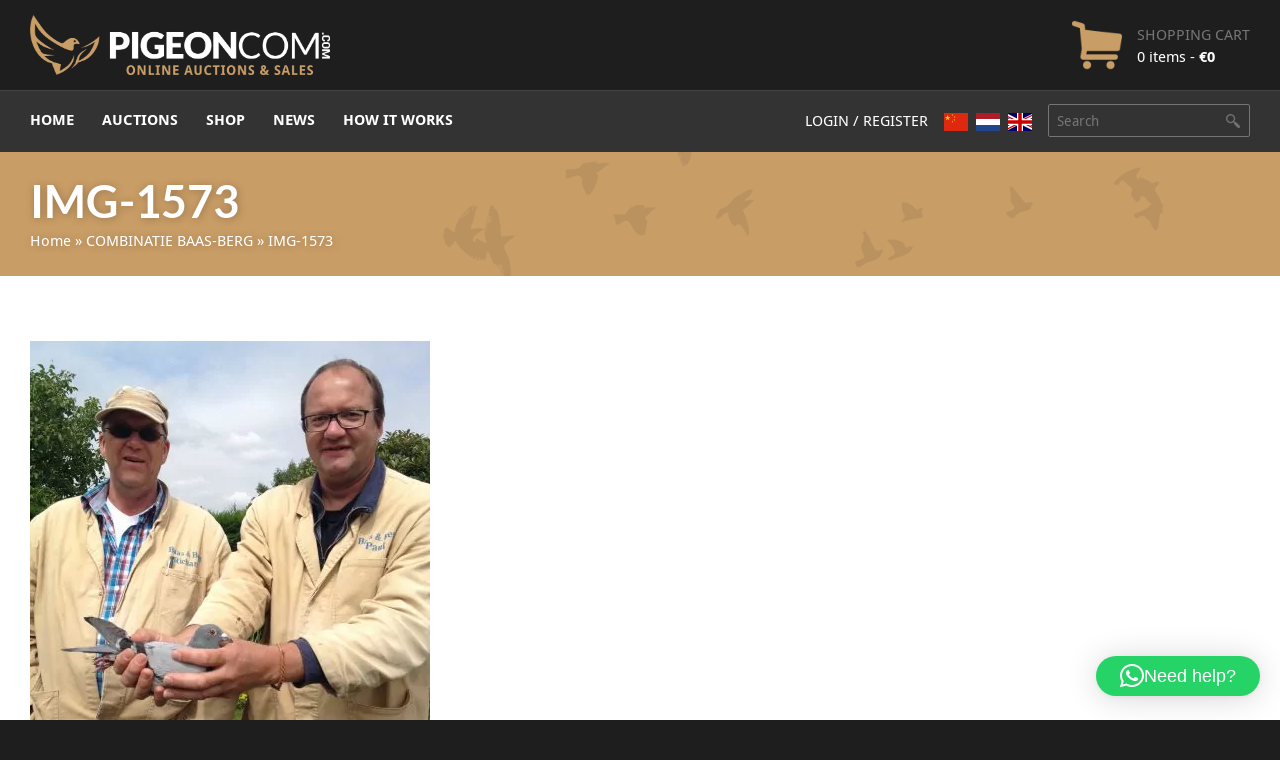

--- FILE ---
content_type: text/html; charset=UTF-8
request_url: https://www.pigeoncom.com/fancier/combinatie-baas-berg-3/img-1573/
body_size: 12981
content:
<!DOCTYPE html>
<html lang="en-US">
<head>
	<script>
		window.dataLayer = window.dataLayer || [];

		function gtag() {
			dataLayer.push(arguments);
		}

		gtag("consent", "default", {
			ad_storage: "denied",
			ad_user_data: "denied", 
			ad_personalization: "denied",
			analytics_storage: "denied",
			functionality_storage: "denied",
			personalization_storage: "denied",
			security_storage: "granted",
			wait_for_update: 2000,
		});

		gtag("set", "ads_data_redaction", true);
		gtag("set", "url_passthrough", true);
	</script>
  <meta charset="UTF-8">
  <meta content="width=device-width, initial-scale=1" name="viewport">
  <meta name="format-detection" content="telephone=no">
  <link rel="profile" href="https://gmpg.org/xfn/11">
    <link rel="stylesheet" type="text/css" href="https://www.pigeoncom.com/wp-content/themes/pigeoncom/style.css">
  <script type="text/javascript">
    !function(o,c){var n=c.documentElement,t=" w-mod-";n.className+=t+"js",("ontouchstart"in o||o.DocumentTouch&&c instanceof DocumentTouch)&&(n.className+=t+"touch")}(window,document);
  </script>
  <link href="https://www.pigeoncom.com/wp-content/themes/pigeoncom/images/pigeoncom-favicon.png?x26228" rel="shortcut icon" type="image/x-icon">
  <link href="https://www.pigeoncom.com/wp-content/themes/pigeoncom/images/pigeoncom-webclip.jpg?x26228" rel="apple-touch-icon">
      <script>
        window.dataLayer = window.dataLayer || [];

        function gtag() {
            dataLayer.push(arguments);
        }

        gtag("consent", "default", {
            ad_storage: "denied",
            ad_user_data: "denied",
            ad_personalization: "denied",
            analytics_storage: "denied",
            functionality_storage: "denied",
            personalization_storage: "denied",
            security_storage: "granted",
            wait_for_update: 2000,
        });

        gtag("set", "ads_data_redaction", true);
        gtag("set", "url_passthrough", true);
    </script>
    <meta name='robots' content='index, follow, max-image-preview:large, max-snippet:-1, max-video-preview:-1' />
<script id="cookieyes" type="text/javascript" src="https://cdn-cookieyes.com/client_data/7aa17edd3bea1b5dba7fb669/script.js"></script><link rel="alternate" hreflang="en" href="https://www.pigeoncom.com/fancier/combinatie-baas-berg-3/img-1573/" />
<link rel="alternate" hreflang="zh-CN" href="https://www.pigeoncom.com/zh-CN/fancier/combinatie-baas-berg-3/img-1573/" />
<link rel="alternate" hreflang="nl" href="https://www.pigeoncom.com/nl/fancier/combinatie-baas-berg-3/img-1573/" />

	<title>IMG-1573 - Pigeoncom</title>
	<link rel="canonical" href="https://www.pigeoncom.com/fancier/combinatie-baas-berg-3/img-1573/" />
	<meta property="og:locale" content="en_US" />
	<meta property="og:type" content="article" />
	<meta property="og:title" content="IMG-1573 - Pigeoncom" />
	<meta property="og:url" content="https://www.pigeoncom.com/fancier/combinatie-baas-berg-3/img-1573/" />
	<meta property="og:site_name" content="Pigeoncom" />
	<meta property="article:publisher" content="https://www.facebook.com/pigeoncommerce" />
	<meta property="og:image" content="https://www.pigeoncom.com/fancier/combinatie-baas-berg-3/img-1573" />
	<meta property="og:image:width" content="1436" />
	<meta property="og:image:height" content="1600" />
	<meta property="og:image:type" content="image/jpeg" />
	<meta name="twitter:card" content="summary_large_image" />
	<script type="application/ld+json" class="yoast-schema-graph">{"@context":"https://schema.org","@graph":[{"@type":"WebPage","@id":"https://www.pigeoncom.com/fancier/combinatie-baas-berg-3/img-1573/","url":"https://www.pigeoncom.com/fancier/combinatie-baas-berg-3/img-1573/","name":"IMG-1573 - Pigeoncom","isPartOf":{"@id":"https://www.pigeoncom.com/#website"},"primaryImageOfPage":{"@id":"https://www.pigeoncom.com/fancier/combinatie-baas-berg-3/img-1573/#primaryimage"},"image":{"@id":"https://www.pigeoncom.com/fancier/combinatie-baas-berg-3/img-1573/#primaryimage"},"thumbnailUrl":"https://www.pigeoncom.com/wp-content/uploads/IMG-1573-2-e1577986489399-scaled.jpg","datePublished":"2020-01-02T17:25:09+00:00","breadcrumb":{"@id":"https://www.pigeoncom.com/fancier/combinatie-baas-berg-3/img-1573/#breadcrumb"},"inLanguage":"en-US","potentialAction":[{"@type":"ReadAction","target":["https://www.pigeoncom.com/fancier/combinatie-baas-berg-3/img-1573/"]}]},{"@type":"ImageObject","inLanguage":"en-US","@id":"https://www.pigeoncom.com/fancier/combinatie-baas-berg-3/img-1573/#primaryimage","url":"https://www.pigeoncom.com/wp-content/uploads/IMG-1573-2-e1577986489399-scaled.jpg","contentUrl":"https://www.pigeoncom.com/wp-content/uploads/IMG-1573-2-e1577986489399-scaled.jpg","width":1436,"height":1600},{"@type":"BreadcrumbList","@id":"https://www.pigeoncom.com/fancier/combinatie-baas-berg-3/img-1573/#breadcrumb","itemListElement":[{"@type":"ListItem","position":1,"name":"Home","item":"https://www.pigeoncom.com/"},{"@type":"ListItem","position":2,"name":"COMBINATIE BAAS-BERG","item":"https://www.pigeoncom.com/fancier/combinatie-baas-berg-3/"},{"@type":"ListItem","position":3,"name":"IMG-1573"}]},{"@type":"WebSite","@id":"https://www.pigeoncom.com/#website","url":"https://www.pigeoncom.com/","name":"Pigeoncom","description":"Online auctions &amp; sales","publisher":{"@id":"https://www.pigeoncom.com/#organization"},"potentialAction":[{"@type":"SearchAction","target":{"@type":"EntryPoint","urlTemplate":"https://www.pigeoncom.com/?s={search_term_string}"},"query-input":{"@type":"PropertyValueSpecification","valueRequired":true,"valueName":"search_term_string"}}],"inLanguage":"en-US"},{"@type":"Organization","@id":"https://www.pigeoncom.com/#organization","name":"Pigeoncom","url":"https://www.pigeoncom.com/","logo":{"@type":"ImageObject","inLanguage":"en-US","@id":"https://www.pigeoncom.com/#/schema/logo/image/","url":"https://www.pigeoncom.com/wp-content/uploads/PigeonCom-logo-thumb.jpg","contentUrl":"https://www.pigeoncom.com/wp-content/uploads/PigeonCom-logo-thumb.jpg","width":960,"height":960,"caption":"Pigeoncom"},"image":{"@id":"https://www.pigeoncom.com/#/schema/logo/image/"},"sameAs":["https://www.facebook.com/pigeoncommerce","https://www.instagram.com/pigeoncomcom/"]}]}</script>


<link rel='dns-prefetch' href='//cdnjs.cloudflare.com' />
<link rel='dns-prefetch' href='//use.fontawesome.com' />
<link rel="alternate" type="application/rss+xml" title="Pigeoncom &raquo; Feed" href="https://www.pigeoncom.com/feed/" />
<link rel="alternate" type="application/rss+xml" title="Pigeoncom &raquo; Comments Feed" href="https://www.pigeoncom.com/comments/feed/" />
<link rel="alternate" type="application/rss+xml" title="Pigeoncom &raquo; IMG-1573 Comments Feed" href="https://www.pigeoncom.com/fancier/combinatie-baas-berg-3/img-1573/feed/" />
<link rel="alternate" title="oEmbed (JSON)" type="application/json+oembed" href="https://www.pigeoncom.com/wp-json/oembed/1.0/embed?url=https%3A%2F%2Fwww.pigeoncom.com%2Ffancier%2Fcombinatie-baas-berg-3%2Fimg-1573%2F" />
<link rel="alternate" title="oEmbed (XML)" type="text/xml+oembed" href="https://www.pigeoncom.com/wp-json/oembed/1.0/embed?url=https%3A%2F%2Fwww.pigeoncom.com%2Ffancier%2Fcombinatie-baas-berg-3%2Fimg-1573%2F&#038;format=xml" />
<style id='wp-img-auto-sizes-contain-inline-css' type='text/css'>
img:is([sizes=auto i],[sizes^="auto," i]){contain-intrinsic-size:3000px 1500px}
/*# sourceURL=wp-img-auto-sizes-contain-inline-css */
</style>
<style id='wp-emoji-styles-inline-css' type='text/css'>

	img.wp-smiley, img.emoji {
		display: inline !important;
		border: none !important;
		box-shadow: none !important;
		height: 1em !important;
		width: 1em !important;
		margin: 0 0.07em !important;
		vertical-align: -0.1em !important;
		background: none !important;
		padding: 0 !important;
	}
/*# sourceURL=wp-emoji-styles-inline-css */
</style>
<link rel='stylesheet' id='wp-block-library-css' href='https://www.pigeoncom.com/wp-includes/css/dist/block-library/style.min.css' type='text/css' media='all' />
<style id='global-styles-inline-css' type='text/css'>
:root{--wp--preset--aspect-ratio--square: 1;--wp--preset--aspect-ratio--4-3: 4/3;--wp--preset--aspect-ratio--3-4: 3/4;--wp--preset--aspect-ratio--3-2: 3/2;--wp--preset--aspect-ratio--2-3: 2/3;--wp--preset--aspect-ratio--16-9: 16/9;--wp--preset--aspect-ratio--9-16: 9/16;--wp--preset--color--black: #000000;--wp--preset--color--cyan-bluish-gray: #abb8c3;--wp--preset--color--white: #ffffff;--wp--preset--color--pale-pink: #f78da7;--wp--preset--color--vivid-red: #cf2e2e;--wp--preset--color--luminous-vivid-orange: #ff6900;--wp--preset--color--luminous-vivid-amber: #fcb900;--wp--preset--color--light-green-cyan: #7bdcb5;--wp--preset--color--vivid-green-cyan: #00d084;--wp--preset--color--pale-cyan-blue: #8ed1fc;--wp--preset--color--vivid-cyan-blue: #0693e3;--wp--preset--color--vivid-purple: #9b51e0;--wp--preset--gradient--vivid-cyan-blue-to-vivid-purple: linear-gradient(135deg,rgb(6,147,227) 0%,rgb(155,81,224) 100%);--wp--preset--gradient--light-green-cyan-to-vivid-green-cyan: linear-gradient(135deg,rgb(122,220,180) 0%,rgb(0,208,130) 100%);--wp--preset--gradient--luminous-vivid-amber-to-luminous-vivid-orange: linear-gradient(135deg,rgb(252,185,0) 0%,rgb(255,105,0) 100%);--wp--preset--gradient--luminous-vivid-orange-to-vivid-red: linear-gradient(135deg,rgb(255,105,0) 0%,rgb(207,46,46) 100%);--wp--preset--gradient--very-light-gray-to-cyan-bluish-gray: linear-gradient(135deg,rgb(238,238,238) 0%,rgb(169,184,195) 100%);--wp--preset--gradient--cool-to-warm-spectrum: linear-gradient(135deg,rgb(74,234,220) 0%,rgb(151,120,209) 20%,rgb(207,42,186) 40%,rgb(238,44,130) 60%,rgb(251,105,98) 80%,rgb(254,248,76) 100%);--wp--preset--gradient--blush-light-purple: linear-gradient(135deg,rgb(255,206,236) 0%,rgb(152,150,240) 100%);--wp--preset--gradient--blush-bordeaux: linear-gradient(135deg,rgb(254,205,165) 0%,rgb(254,45,45) 50%,rgb(107,0,62) 100%);--wp--preset--gradient--luminous-dusk: linear-gradient(135deg,rgb(255,203,112) 0%,rgb(199,81,192) 50%,rgb(65,88,208) 100%);--wp--preset--gradient--pale-ocean: linear-gradient(135deg,rgb(255,245,203) 0%,rgb(182,227,212) 50%,rgb(51,167,181) 100%);--wp--preset--gradient--electric-grass: linear-gradient(135deg,rgb(202,248,128) 0%,rgb(113,206,126) 100%);--wp--preset--gradient--midnight: linear-gradient(135deg,rgb(2,3,129) 0%,rgb(40,116,252) 100%);--wp--preset--font-size--small: 13px;--wp--preset--font-size--medium: 20px;--wp--preset--font-size--large: 36px;--wp--preset--font-size--x-large: 42px;--wp--preset--spacing--20: 0.44rem;--wp--preset--spacing--30: 0.67rem;--wp--preset--spacing--40: 1rem;--wp--preset--spacing--50: 1.5rem;--wp--preset--spacing--60: 2.25rem;--wp--preset--spacing--70: 3.38rem;--wp--preset--spacing--80: 5.06rem;--wp--preset--shadow--natural: 6px 6px 9px rgba(0, 0, 0, 0.2);--wp--preset--shadow--deep: 12px 12px 50px rgba(0, 0, 0, 0.4);--wp--preset--shadow--sharp: 6px 6px 0px rgba(0, 0, 0, 0.2);--wp--preset--shadow--outlined: 6px 6px 0px -3px rgb(255, 255, 255), 6px 6px rgb(0, 0, 0);--wp--preset--shadow--crisp: 6px 6px 0px rgb(0, 0, 0);}:where(.is-layout-flex){gap: 0.5em;}:where(.is-layout-grid){gap: 0.5em;}body .is-layout-flex{display: flex;}.is-layout-flex{flex-wrap: wrap;align-items: center;}.is-layout-flex > :is(*, div){margin: 0;}body .is-layout-grid{display: grid;}.is-layout-grid > :is(*, div){margin: 0;}:where(.wp-block-columns.is-layout-flex){gap: 2em;}:where(.wp-block-columns.is-layout-grid){gap: 2em;}:where(.wp-block-post-template.is-layout-flex){gap: 1.25em;}:where(.wp-block-post-template.is-layout-grid){gap: 1.25em;}.has-black-color{color: var(--wp--preset--color--black) !important;}.has-cyan-bluish-gray-color{color: var(--wp--preset--color--cyan-bluish-gray) !important;}.has-white-color{color: var(--wp--preset--color--white) !important;}.has-pale-pink-color{color: var(--wp--preset--color--pale-pink) !important;}.has-vivid-red-color{color: var(--wp--preset--color--vivid-red) !important;}.has-luminous-vivid-orange-color{color: var(--wp--preset--color--luminous-vivid-orange) !important;}.has-luminous-vivid-amber-color{color: var(--wp--preset--color--luminous-vivid-amber) !important;}.has-light-green-cyan-color{color: var(--wp--preset--color--light-green-cyan) !important;}.has-vivid-green-cyan-color{color: var(--wp--preset--color--vivid-green-cyan) !important;}.has-pale-cyan-blue-color{color: var(--wp--preset--color--pale-cyan-blue) !important;}.has-vivid-cyan-blue-color{color: var(--wp--preset--color--vivid-cyan-blue) !important;}.has-vivid-purple-color{color: var(--wp--preset--color--vivid-purple) !important;}.has-black-background-color{background-color: var(--wp--preset--color--black) !important;}.has-cyan-bluish-gray-background-color{background-color: var(--wp--preset--color--cyan-bluish-gray) !important;}.has-white-background-color{background-color: var(--wp--preset--color--white) !important;}.has-pale-pink-background-color{background-color: var(--wp--preset--color--pale-pink) !important;}.has-vivid-red-background-color{background-color: var(--wp--preset--color--vivid-red) !important;}.has-luminous-vivid-orange-background-color{background-color: var(--wp--preset--color--luminous-vivid-orange) !important;}.has-luminous-vivid-amber-background-color{background-color: var(--wp--preset--color--luminous-vivid-amber) !important;}.has-light-green-cyan-background-color{background-color: var(--wp--preset--color--light-green-cyan) !important;}.has-vivid-green-cyan-background-color{background-color: var(--wp--preset--color--vivid-green-cyan) !important;}.has-pale-cyan-blue-background-color{background-color: var(--wp--preset--color--pale-cyan-blue) !important;}.has-vivid-cyan-blue-background-color{background-color: var(--wp--preset--color--vivid-cyan-blue) !important;}.has-vivid-purple-background-color{background-color: var(--wp--preset--color--vivid-purple) !important;}.has-black-border-color{border-color: var(--wp--preset--color--black) !important;}.has-cyan-bluish-gray-border-color{border-color: var(--wp--preset--color--cyan-bluish-gray) !important;}.has-white-border-color{border-color: var(--wp--preset--color--white) !important;}.has-pale-pink-border-color{border-color: var(--wp--preset--color--pale-pink) !important;}.has-vivid-red-border-color{border-color: var(--wp--preset--color--vivid-red) !important;}.has-luminous-vivid-orange-border-color{border-color: var(--wp--preset--color--luminous-vivid-orange) !important;}.has-luminous-vivid-amber-border-color{border-color: var(--wp--preset--color--luminous-vivid-amber) !important;}.has-light-green-cyan-border-color{border-color: var(--wp--preset--color--light-green-cyan) !important;}.has-vivid-green-cyan-border-color{border-color: var(--wp--preset--color--vivid-green-cyan) !important;}.has-pale-cyan-blue-border-color{border-color: var(--wp--preset--color--pale-cyan-blue) !important;}.has-vivid-cyan-blue-border-color{border-color: var(--wp--preset--color--vivid-cyan-blue) !important;}.has-vivid-purple-border-color{border-color: var(--wp--preset--color--vivid-purple) !important;}.has-vivid-cyan-blue-to-vivid-purple-gradient-background{background: var(--wp--preset--gradient--vivid-cyan-blue-to-vivid-purple) !important;}.has-light-green-cyan-to-vivid-green-cyan-gradient-background{background: var(--wp--preset--gradient--light-green-cyan-to-vivid-green-cyan) !important;}.has-luminous-vivid-amber-to-luminous-vivid-orange-gradient-background{background: var(--wp--preset--gradient--luminous-vivid-amber-to-luminous-vivid-orange) !important;}.has-luminous-vivid-orange-to-vivid-red-gradient-background{background: var(--wp--preset--gradient--luminous-vivid-orange-to-vivid-red) !important;}.has-very-light-gray-to-cyan-bluish-gray-gradient-background{background: var(--wp--preset--gradient--very-light-gray-to-cyan-bluish-gray) !important;}.has-cool-to-warm-spectrum-gradient-background{background: var(--wp--preset--gradient--cool-to-warm-spectrum) !important;}.has-blush-light-purple-gradient-background{background: var(--wp--preset--gradient--blush-light-purple) !important;}.has-blush-bordeaux-gradient-background{background: var(--wp--preset--gradient--blush-bordeaux) !important;}.has-luminous-dusk-gradient-background{background: var(--wp--preset--gradient--luminous-dusk) !important;}.has-pale-ocean-gradient-background{background: var(--wp--preset--gradient--pale-ocean) !important;}.has-electric-grass-gradient-background{background: var(--wp--preset--gradient--electric-grass) !important;}.has-midnight-gradient-background{background: var(--wp--preset--gradient--midnight) !important;}.has-small-font-size{font-size: var(--wp--preset--font-size--small) !important;}.has-medium-font-size{font-size: var(--wp--preset--font-size--medium) !important;}.has-large-font-size{font-size: var(--wp--preset--font-size--large) !important;}.has-x-large-font-size{font-size: var(--wp--preset--font-size--x-large) !important;}
/*# sourceURL=global-styles-inline-css */
</style>

<style id='classic-theme-styles-inline-css' type='text/css'>
/*! This file is auto-generated */
.wp-block-button__link{color:#fff;background-color:#32373c;border-radius:9999px;box-shadow:none;text-decoration:none;padding:calc(.667em + 2px) calc(1.333em + 2px);font-size:1.125em}.wp-block-file__button{background:#32373c;color:#fff;text-decoration:none}
/*# sourceURL=/wp-includes/css/classic-themes.min.css */
</style>
<style id='font-awesome-svg-styles-default-inline-css' type='text/css'>
.svg-inline--fa {
  display: inline-block;
  height: 1em;
  overflow: visible;
  vertical-align: -.125em;
}
/*# sourceURL=font-awesome-svg-styles-default-inline-css */
</style>
<link rel='stylesheet' id='font-awesome-svg-styles-css' href='https://www.pigeoncom.com/wp-content/uploads/font-awesome/v5.15.1/css/svg-with-js.css' type='text/css' media='all' />
<style id='font-awesome-svg-styles-inline-css' type='text/css'>
   .wp-block-font-awesome-icon svg::before,
   .wp-rich-text-font-awesome-icon svg::before {content: unset;}
/*# sourceURL=font-awesome-svg-styles-inline-css */
</style>
<link rel='stylesheet' id='contact-form-7-css' href='https://www.pigeoncom.com/wp-content/plugins/contact-form-7/includes/css/styles.css' type='text/css' media='all' />
<link rel='stylesheet' id='woocommerce-layout-css' href='https://www.pigeoncom.com/wp-content/plugins/woocommerce/assets/css/woocommerce-layout.css' type='text/css' media='all' />
<link rel='stylesheet' id='woocommerce-smallscreen-css' href='https://www.pigeoncom.com/wp-content/plugins/woocommerce/assets/css/woocommerce-smallscreen.css' type='text/css' media='only screen and (max-width: 768px)' />
<link rel='stylesheet' id='woocommerce-general-css' href='https://www.pigeoncom.com/wp-content/plugins/woocommerce/assets/css/woocommerce.css' type='text/css' media='all' />
<style id='woocommerce-inline-inline-css' type='text/css'>
.woocommerce form .form-row .required { visibility: visible; }
/*# sourceURL=woocommerce-inline-inline-css */
</style>
<link rel='stylesheet' id='custom-woocommerce-styles-css' href='https://www.pigeoncom.com/wp-content/themes/pigeoncom/css/woocommerce.css' type='text/css' media='all' />
<link rel='stylesheet' id='font-awesome-official-css' href='https://use.fontawesome.com/releases/v5.15.1/css/all.css' type='text/css' media='all' integrity="sha384-vp86vTRFVJgpjF9jiIGPEEqYqlDwgyBgEF109VFjmqGmIY/Y4HV4d3Gp2irVfcrp" crossorigin="anonymous" />
<link rel='stylesheet' id='dashicons-css' href='https://www.pigeoncom.com/wp-includes/css/dashicons.min.css' type='text/css' media='all' />
<link rel='stylesheet' id='simple-auction-css' href='https://www.pigeoncom.com/wp-content/plugins/woocommerce-simple-auctions/css/frontend.css' type='text/css' media='all' />
<link rel='stylesheet' id='mollie-applepaydirect-css' href='https://www.pigeoncom.com/wp-content/plugins/mollie-payments-for-woocommerce/public/css/mollie-applepaydirect.min.css' type='text/css' media='screen' />
<link rel='stylesheet' id='sib-front-css-css' href='https://www.pigeoncom.com/wp-content/plugins/mailin/css/mailin-front.css' type='text/css' media='all' />
<link rel='stylesheet' id='font-awesome-official-v4shim-css' href='https://use.fontawesome.com/releases/v5.15.1/css/v4-shims.css' type='text/css' media='all' integrity="sha384-WCuYjm/u5NsK4s/NfnJeHuMj6zzN2HFyjhBu/SnZJj7eZ6+ds4zqIM3wYgL59Clf" crossorigin="anonymous" />
<style id='font-awesome-official-v4shim-inline-css' type='text/css'>
@font-face {
font-family: "FontAwesome";
font-display: block;
src: url("https://use.fontawesome.com/releases/v5.15.1/webfonts/fa-brands-400.eot"),
		url("https://use.fontawesome.com/releases/v5.15.1/webfonts/fa-brands-400.eot?#iefix") format("embedded-opentype"),
		url("https://use.fontawesome.com/releases/v5.15.1/webfonts/fa-brands-400.woff2") format("woff2"),
		url("https://use.fontawesome.com/releases/v5.15.1/webfonts/fa-brands-400.woff") format("woff"),
		url("https://use.fontawesome.com/releases/v5.15.1/webfonts/fa-brands-400.ttf") format("truetype"),
		url("https://use.fontawesome.com/releases/v5.15.1/webfonts/fa-brands-400.svg#fontawesome") format("svg");
}

@font-face {
font-family: "FontAwesome";
font-display: block;
src: url("https://use.fontawesome.com/releases/v5.15.1/webfonts/fa-solid-900.eot"),
		url("https://use.fontawesome.com/releases/v5.15.1/webfonts/fa-solid-900.eot?#iefix") format("embedded-opentype"),
		url("https://use.fontawesome.com/releases/v5.15.1/webfonts/fa-solid-900.woff2") format("woff2"),
		url("https://use.fontawesome.com/releases/v5.15.1/webfonts/fa-solid-900.woff") format("woff"),
		url("https://use.fontawesome.com/releases/v5.15.1/webfonts/fa-solid-900.ttf") format("truetype"),
		url("https://use.fontawesome.com/releases/v5.15.1/webfonts/fa-solid-900.svg#fontawesome") format("svg");
}

@font-face {
font-family: "FontAwesome";
font-display: block;
src: url("https://use.fontawesome.com/releases/v5.15.1/webfonts/fa-regular-400.eot"),
		url("https://use.fontawesome.com/releases/v5.15.1/webfonts/fa-regular-400.eot?#iefix") format("embedded-opentype"),
		url("https://use.fontawesome.com/releases/v5.15.1/webfonts/fa-regular-400.woff2") format("woff2"),
		url("https://use.fontawesome.com/releases/v5.15.1/webfonts/fa-regular-400.woff") format("woff"),
		url("https://use.fontawesome.com/releases/v5.15.1/webfonts/fa-regular-400.ttf") format("truetype"),
		url("https://use.fontawesome.com/releases/v5.15.1/webfonts/fa-regular-400.svg#fontawesome") format("svg");
unicode-range: U+F004-F005,U+F007,U+F017,U+F022,U+F024,U+F02E,U+F03E,U+F044,U+F057-F059,U+F06E,U+F070,U+F075,U+F07B-F07C,U+F080,U+F086,U+F089,U+F094,U+F09D,U+F0A0,U+F0A4-F0A7,U+F0C5,U+F0C7-F0C8,U+F0E0,U+F0EB,U+F0F3,U+F0F8,U+F0FE,U+F111,U+F118-F11A,U+F11C,U+F133,U+F144,U+F146,U+F14A,U+F14D-F14E,U+F150-F152,U+F15B-F15C,U+F164-F165,U+F185-F186,U+F191-F192,U+F1AD,U+F1C1-F1C9,U+F1CD,U+F1D8,U+F1E3,U+F1EA,U+F1F6,U+F1F9,U+F20A,U+F247-F249,U+F24D,U+F254-F25B,U+F25D,U+F267,U+F271-F274,U+F279,U+F28B,U+F28D,U+F2B5-F2B6,U+F2B9,U+F2BB,U+F2BD,U+F2C1-F2C2,U+F2D0,U+F2D2,U+F2DC,U+F2ED,U+F328,U+F358-F35B,U+F3A5,U+F3D1,U+F410,U+F4AD;
}
/*# sourceURL=font-awesome-official-v4shim-inline-css */
</style>
<script type="text/javascript" src="https://www.pigeoncom.com/wp-content/themes/pigeoncom/js/jquery-3.3.1.min.js" id="jquery-js"></script>
<script type="text/javascript" src="https://www.pigeoncom.com/wp-content/themes/pigeoncom/js/pigeoncom.js" id="pigeoncom-js"></script>
<script type="text/javascript" id="BENrueeg_RUE-not_file_js-js-extra">
/* <![CDATA[ */
var BENrueeg_RUE_js_Params = {"is_field_name_removed":""};
//# sourceURL=BENrueeg_RUE-not_file_js-js-extra
/* ]]> */
</script>
<script type="text/javascript" src="https://www.pigeoncom.com/wp-content/plugins/woocommerce/assets/js/jquery-blockui/jquery.blockUI.min.js" id="wc-jquery-blockui-js" defer="defer" data-wp-strategy="defer"></script>
<script type="text/javascript" id="wc-add-to-cart-js-extra">
/* <![CDATA[ */
var wc_add_to_cart_params = {"ajax_url":"/wp-admin/admin-ajax.php","wc_ajax_url":"/?wc-ajax=%%endpoint%%","i18n_view_cart":"View cart","cart_url":"https://www.pigeoncom.com/cart/","is_cart":"","cart_redirect_after_add":"no","gt_translate_keys":["i18n_view_cart",{"key":"cart_url","format":"url"}]};
//# sourceURL=wc-add-to-cart-js-extra
/* ]]> */
</script>
<script type="text/javascript" src="https://www.pigeoncom.com/wp-content/plugins/woocommerce/assets/js/frontend/add-to-cart.min.js" id="wc-add-to-cart-js" defer="defer" data-wp-strategy="defer"></script>
<script type="text/javascript" src="https://www.pigeoncom.com/wp-content/plugins/woocommerce/assets/js/js-cookie/js.cookie.min.js" id="wc-js-cookie-js" defer="defer" data-wp-strategy="defer"></script>
<script type="text/javascript" id="woocommerce-js-extra">
/* <![CDATA[ */
var woocommerce_params = {"ajax_url":"/wp-admin/admin-ajax.php","wc_ajax_url":"/?wc-ajax=%%endpoint%%","i18n_password_show":"Show password","i18n_password_hide":"Hide password"};
//# sourceURL=woocommerce-js-extra
/* ]]> */
</script>
<script type="text/javascript" src="https://www.pigeoncom.com/wp-content/plugins/woocommerce/assets/js/frontend/woocommerce.min.js" id="woocommerce-js" defer="defer" data-wp-strategy="defer"></script>
<script type="text/javascript" src="https://www.pigeoncom.com/wp-content/plugins/woocommerce-simple-auctions/js/jquery.countdown.min.js" id="simple-auction-countdown-js"></script>
<script type="text/javascript" id="simple-auction-countdown-language-js-extra">
/* <![CDATA[ */
var countdown_language_data = {"labels":{"Years":"Years","Months":"Months","Weeks":"Weeks","Days":"Days","Hours":"Hours","Minutes":"Minutes","Seconds":"Seconds"},"labels1":{"Year":"Year","Month":"Month","Week":"Week","Day":"Day","Hour":"Hour","Minute":"Minute","Second":"Second"},"compactLabels":{"y":"y","m":"m","w":"w","d":"d"}};
//# sourceURL=simple-auction-countdown-language-js-extra
/* ]]> */
</script>
<script type="text/javascript" src="https://www.pigeoncom.com/wp-content/plugins/woocommerce-simple-auctions/js/jquery.countdown.language.js" id="simple-auction-countdown-language-js"></script>
<script type="text/javascript" id="simple-auction-frontend-js-extra">
/* <![CDATA[ */
var data = {"winning":"Winning bid:","a_finished":"Auction finished","checking":"Checking for last second bids","finished":"Countdown has finished","gtm_offset":"1","started":"Auction has started! Please refresh your page.","no_need":"You are currently the highest bidder!","compact_counter":"yes","interval":"20"};
var SA_Ajax = {"ajaxurl":"/fancier/combinatie-baas-berg-3/img-1573/?wsa-ajax","najax":"1","last_activity":"1769065567","focus":"yes"};
//# sourceURL=simple-auction-frontend-js-extra
/* ]]> */
</script>
<script type="text/javascript" src="https://www.pigeoncom.com/wp-content/plugins/woocommerce-simple-auctions/js/simple-auction-frontend.js" id="simple-auction-frontend-js"></script>
<script type="text/javascript" id="sib-front-js-js-extra">
/* <![CDATA[ */
var sibErrMsg = {"invalidMail":"Please fill out valid email address","requiredField":"Please fill out required fields","invalidDateFormat":"Please fill out valid date format","invalidSMSFormat":"Please fill out valid phone number"};
var ajax_sib_front_object = {"ajax_url":"https://www.pigeoncom.com/wp-admin/admin-ajax.php","ajax_nonce":"7073209d85","flag_url":"https://www.pigeoncom.com/wp-content/plugins/mailin/img/flags/"};
//# sourceURL=sib-front-js-js-extra
/* ]]> */
</script>
<script type="text/javascript" src="https://www.pigeoncom.com/wp-content/plugins/mailin/js/mailin-front.js" id="sib-front-js-js"></script>
<link rel="https://api.w.org/" href="https://www.pigeoncom.com/wp-json/" /><link rel="alternate" title="JSON" type="application/json" href="https://www.pigeoncom.com/wp-json/wp/v2/media/22855" /><link rel="EditURI" type="application/rsd+xml" title="RSD" href="https://www.pigeoncom.com/xmlrpc.php?rsd" />
<meta name="generator" content="WordPress 6.9" />
<meta name="generator" content="WooCommerce 10.4.3" />
<link rel='shortlink' href='https://www.pigeoncom.com/?p=22855' />
	<noscript><style>.woocommerce-product-gallery{ opacity: 1 !important; }</style></noscript>
	
<!-- BEGIN Clicky Analytics v2.2.4 Tracking - https://wordpress.org/plugins/clicky-analytics/ -->
<script type="text/javascript">
  var clicky_custom = clicky_custom || {};
  clicky_custom.outbound_pattern = ['/go/','/out/'];
</script>

<script async src="//static.getclicky.com/101336490.js"></script>

<!-- END Clicky Analytics v2.2.4 Tracking -->

		<style type="text/css" id="wp-custom-css">
			a.gt-current-wrapper {
	display: none !important;
}		</style>
		  <style>.grecaptcha-badge { display: none !important; }</style>
<link rel='stylesheet' id='wc-blocks-style-css' href='https://www.pigeoncom.com/wp-content/plugins/woocommerce/assets/client/blocks/wc-blocks.css' type='text/css' media='all' />
<link rel='stylesheet' id='qlwapp-frontend-css' href='https://www.pigeoncom.com/wp-content/plugins/wp-whatsapp-chat/build/frontend/css/style.css' type='text/css' media='all' />
</head>
<body data-rsssl=1 class="attachment wp-singular attachment-template-default single single-attachment postid-22855 attachmentid-22855 attachment-jpeg wp-theme-pigeoncom theme-pigeoncom woocommerce-no-js">

  <div class="navbar w-nav" data-animation="over-left" data-collapse="medium" data-doc-height="1" data-duration="400" id="top">
    <div class="navbar-bottom">
      <div class="container">
        <div class="navbar-bottom-wrapper">
          <div class="navbar-bottom-content"><a class="nav-logo-link w-inline-block" href="https://www.pigeoncom.com/"><img class="nav-logo" alt="Pigeoncom" src="https://www.pigeoncom.com/wp-content/themes/pigeoncom/images/PigeonCom-logo-white-horizontal.png?x26228"></a>
            <a class="nav-shopping-cart-link w-clearfix w-inline-block" href="https://www.pigeoncom.com/cart/" title="View your shopping cart">
    <div class="nav-shopping-cart-icon">
      <div class="cart-count">0</div>
    </div>
    <div class="nav-shopping-cart-text">
      <div class="nav-shopping-cart-title">Shopping cart</div>
      <div>0 items - <span class="woocommerce-Price-amount amount"><bdi><span class="woocommerce-Price-currencySymbol">&euro;</span>0</bdi></span></div>
    </div>
  </a>
            </div>
          <div class="menu-button w-nav-button">
            <div class="w-icon-nav-menu"></div>
          </div>
        </div>
      </div>
    </div>
    <div class="navbar-top">
      <div class="container">
        <nav class="main-nav-menu w-nav-menu" role="navigation">
          <div class="main-nav-menu-lists-wrapper">
            <ul id="main-menu"><li id="menu-item-73" class="menu-item menu-item-type-post_type menu-item-object-page menu-item-home menu-item-73"><a href="https://www.pigeoncom.com/">Home</a></li>
<li id="menu-item-43" class="menu-item menu-item-type-taxonomy menu-item-object-product_cat menu-item-43"><a href="https://www.pigeoncom.com/shop/auctions/">Auctions</a></li>
<li id="menu-item-72" class="menu-item menu-item-type-post_type menu-item-object-page menu-item-72"><a href="https://www.pigeoncom.com/shop/">Shop</a></li>
<li id="menu-item-12" class="menu-item menu-item-type-post_type menu-item-object-page current_page_parent menu-item-12"><a href="https://www.pigeoncom.com/news/">News</a></li>
<li id="menu-item-11" class="menu-item menu-item-type-post_type menu-item-object-page menu-item-11"><a href="https://www.pigeoncom.com/how-it-works/">How it works</a></li>
</ul><ul id="secondary-menu"><li><a href="https://www.pigeoncom.com/my-account/">Login / Register</a></li><li class="menu-item menu-item-gtranslate menu-item-has-children notranslate"><a href="#" data-gt-lang="en" class="gt-current-wrapper notranslate"><img src="https://www.pigeoncom.com/wp-content/plugins/gtranslate/flags/svg/en.svg?x26228" width="24" height="24" alt="en" loading="lazy"></a><ul class="dropdown-menu sub-menu"><li class="menu-item menu-item-gtranslate-child"><a href="#" data-gt-lang="zh-CN" class="notranslate"><img src="https://www.pigeoncom.com/wp-content/plugins/gtranslate/flags/svg/zh-CN.svg?x26228" width="24" height="24" alt="zh-CN" loading="lazy"></a></li><li class="menu-item menu-item-gtranslate-child"><a href="#" data-gt-lang="nl" class="notranslate"><img src="https://www.pigeoncom.com/wp-content/plugins/gtranslate/flags/svg/nl.svg?x26228" width="24" height="24" alt="nl" loading="lazy"></a></li><li class="menu-item menu-item-gtranslate-child"><a href="#" data-gt-lang="en" class="gt-current-lang notranslate"><img src="https://www.pigeoncom.com/wp-content/plugins/gtranslate/flags/svg/en.svg?x26228" width="24" height="24" alt="en" loading="lazy"></a></li></ul></li><li>
                <form role="search" method="get" class="navbar-search-form" action="https://www.pigeoncom.com/">
                  <input class="navbar-search-input" type="search" name="s" placeholder="Search" value="">
                  <button class="navbar-search-submit" type="submit"></button>
                </form>
              </li>
            </ul>
          </div>
        </nav>
      </div>
    </div>
  </div>


  <div class="page-header">
    <div class="container">
      <h1 class="page-heading">IMG-1573</h1>
      <p class="breadcrumbs"><span><span><a href="https://www.pigeoncom.com/">Home</a></span> » <span><a href="https://www.pigeoncom.com/fancier/combinatie-baas-berg-3/">COMBINATIE BAAS-BERG</a></span> » <span class="breadcrumb_last" aria-current="page">IMG-1573</span></span></p>    </div>
  </div>
  <main class="main">
    <div class="section">
      <div class="container">


       <p class="attachment"><a href='https://www.pigeoncom.com/wp-content/uploads/IMG-1573-2-e1577986489399-scaled.jpg?x26228'><img fetchpriority="high" decoding="async" width="400" height="400" src="https://www.pigeoncom.com/wp-content/uploads/IMG-1573-2-e1577986489399-400x400.jpg?x26228" class="attachment-medium size-medium" alt="" srcset="https://www.pigeoncom.com/wp-content/uploads/IMG-1573-2-e1577986489399-400x400.jpg 400w, https://www.pigeoncom.com/wp-content/uploads/IMG-1573-2-e1577986489399-300x300.jpg 300w, https://www.pigeoncom.com/wp-content/uploads/IMG-1573-2-e1577986489399-100x100.jpg 100w, https://www.pigeoncom.com/wp-content/uploads/IMG-1573-2-e1577986489399-128x128.jpg 128w" sizes="(max-width: 400px) 100vw, 400px" /></a></p>


       <p class="attachment"><a href='https://www.pigeoncom.com/wp-content/uploads/IMG-1573-2-e1577987133207-scaled.jpg?x26228'><img decoding="async" width="400" height="400" src="https://www.pigeoncom.com/wp-content/uploads/IMG-1573-2-e1577987133207-400x400.jpg?x26228" class="attachment-medium size-medium" alt="" srcset="https://www.pigeoncom.com/wp-content/uploads/IMG-1573-2-e1577987133207-400x400.jpg 400w, https://www.pigeoncom.com/wp-content/uploads/IMG-1573-2-e1577987133207-300x300.jpg 300w, https://www.pigeoncom.com/wp-content/uploads/IMG-1573-2-e1577987133207-100x100.jpg 100w, https://www.pigeoncom.com/wp-content/uploads/IMG-1573-2-e1577987133207-128x128.jpg 128w" sizes="(max-width: 400px) 100vw, 400px" /></a></p>


       <p class="attachment"><a href='https://www.pigeoncom.com/wp-content/uploads/IMG-1573-2-e1577987419692.jpg?x26228'><img decoding="async" width="400" height="400" src="https://www.pigeoncom.com/wp-content/uploads/IMG-1573-2-e1577987419692-400x400.jpg?x26228" class="attachment-medium size-medium" alt="" srcset="https://www.pigeoncom.com/wp-content/uploads/IMG-1573-2-e1577987419692-400x400.jpg 400w, https://www.pigeoncom.com/wp-content/uploads/IMG-1573-2-e1577987419692-300x300.jpg 300w, https://www.pigeoncom.com/wp-content/uploads/IMG-1573-2-e1577987419692-100x100.jpg 100w, https://www.pigeoncom.com/wp-content/uploads/IMG-1573-2-e1577987419692-128x128.jpg 128w" sizes="(max-width: 400px) 100vw, 400px" /></a></p>


      </div>
    </div>
  </main>

  <div class="footer">
    <div class="footer-top">
      <div class="footer-top-box">
        <div class="footer-top-text-wrapper"><img class="footer-top-icon" src="https://www.pigeoncom.com/wp-content/themes/pigeoncom/images/newsletter-icon.png?x26228">
          <h3 class="footer-top-heading">Stay up to date, subscribe to our newsletter!</h3>
        </div>
        <div class="footer-top-form">
          <div id="mc_embed_signup">
            <div>
              <div id="mc_embed_signup_scroll">
                <div class="mc-field-group">
                  <a href="https://www.pigeoncom.com/subscribe-to-our-newsletter/" class="mc-button outline-white">Subscribe to our newsletter</a></div>
              </div>
            </div>
          </div>
        </div>
      </div>
    </div>

    <div class="footer-middle">
      <div class="container">
        <div class="footer-column-one">
            <h3 class="footer-heading">Our partners</h3>
            <ul class="banners-list">

<li><a href="http://www.i-p-p.nl/" target="_blank"><img alt="International Pigeon Photography" src="https://www.pigeoncom.com/wp-content/uploads/ipp-banner.jpg?x26228"></a></li><li><a href="https://www.hdvkoerier.nl/" target="_blank"><img alt="HDV Koerier" src="https://www.pigeoncom.com/wp-content/uploads/2021/01/logo.png?x26228"></a></li><li><a href="https://depostduivenkoerier.nl/" target="_blank"><img alt="De Postduiven Koerier" src="https://www.pigeoncom.com/wp-content/uploads/2021/08/IMG_4249.png?x26228"></a></li><li><a href="http://www.duivendirect.nl/" target="_blank"><img alt="Duivendirect" src="https://www.pigeoncom.com/wp-content/uploads/duivendirect-banner.jpg?x26228"></a></li><li><a href="http://www.duivenvervoer.nl/" target="_blank"><img alt="Duivenvervoer" src="https://www.pigeoncom.com/wp-content/uploads/2021/06/duivenvervoer-ton-bons.png?x26228"></a></li><li><a href="https://piatadeporumbei.ro/" target="_blank"><img alt="Piata De Porumbei" src="https://www.pigeoncom.com/wp-content/uploads/2017/10/piatadeporumbei-scaled-1.webp?x26228"></a></li><li><a href="http://de-duivencoach.nl/" target="_blank"><img alt="De Duivencoach" src="https://www.pigeoncom.com/wp-content/uploads/de-duivencoach-banner.jpg?x26228"></a></li><li><a href="https://www.dezlu.nl/" target="_blank"><img alt="De ZLU (Zuid Limburgse Unie)" src="https://www.pigeoncom.com/wp-content/uploads/2016/11/ZLU-klein.jpg?x26228"></a></li>
            </ul>


        </div><div class="footer-column-two">
          <section id="nav_menu-2" class="widget widget_nav_menu"><h3 class="footer-heading">Navigation</h3><div class="menu-navigation-footer-container"><ul id="menu-navigation-footer" class="menu"><li id="menu-item-16" class="menu-item menu-item-type-post_type menu-item-object-page menu-item-home menu-item-16"><a href="https://www.pigeoncom.com/">Home</a></li>
<li id="menu-item-222" class="menu-item menu-item-type-taxonomy menu-item-object-product_cat menu-item-222"><a href="https://www.pigeoncom.com/shop/auctions/">Auctions</a></li>
<li id="menu-item-9595" class="menu-item menu-item-type-post_type_archive menu-item-object-agent menu-item-9595"><a href="https://www.pigeoncom.com/agents/">Agents</a></li>
<li id="menu-item-74" class="menu-item menu-item-type-post_type menu-item-object-page menu-item-74"><a href="https://www.pigeoncom.com/shop/">Shop</a></li>
<li id="menu-item-16889" class="menu-item menu-item-type-taxonomy menu-item-object-product_cat menu-item-16889"><a href="https://www.pigeoncom.com/shop/fixed-sales/">Fixed sales</a></li>
<li id="menu-item-18" class="menu-item menu-item-type-post_type menu-item-object-page current_page_parent menu-item-18"><a href="https://www.pigeoncom.com/news/">News</a></li>
<li id="menu-item-17" class="menu-item menu-item-type-post_type menu-item-object-page menu-item-17"><a href="https://www.pigeoncom.com/how-it-works/">How it works</a></li>
<li id="menu-item-294" class="menu-item menu-item-type-post_type menu-item-object-page menu-item-294"><a href="https://www.pigeoncom.com/contact/">Contact</a></li>
</ul></div></section>        </div><div class="footer-column-three">
          <section id="nav_menu-3" class="widget widget_nav_menu"><h3 class="footer-heading">Orders</h3><div class="menu-orders-footer-container"><ul id="menu-orders-footer" class="menu"><li id="menu-item-76" class="menu-item menu-item-type-post_type menu-item-object-page menu-item-76"><a href="https://www.pigeoncom.com/my-account/">My account</a></li>
<li id="menu-item-77" class="menu-item menu-item-type-custom menu-item-object-custom menu-item-77"><a href="https://www.pigeoncom.com/my-account/orders/">Order tracking</a></li>
<li id="menu-item-712" class="menu-item menu-item-type-post_type menu-item-object-page menu-item-712"><a href="https://www.pigeoncom.com/faq/">FAQ</a></li>
<li id="menu-item-464" class="menu-item menu-item-type-post_type menu-item-object-page menu-item-464"><a href="https://www.pigeoncom.com/delivery-protocol/">Delivery protocol</a></li>
<li id="menu-item-938" class="menu-item menu-item-type-post_type menu-item-object-page menu-item-938"><a href="https://www.pigeoncom.com/terms-and-conditions/">Terms &#038; conditions</a></li>
<li id="menu-item-3908" class="menu-item menu-item-type-post_type menu-item-object-page menu-item-3908"><a href="https://www.pigeoncom.com/transport-information/">Transport Information</a></li>
<li id="menu-item-1201" class="menu-item menu-item-type-post_type menu-item-object-page menu-item-1201"><a href="https://www.pigeoncom.com/privacy-policy/">Privacy policy</a></li>
</ul></div></section>        </div><div class="footer-column-four">
          <section id="text-4" class="widget widget_text"><h3 class="footer-heading">Contact info</h3>			<div class="textwidget"><p>Dijkeinde 8<br />
1153 PH Zuiderwoude<br />
The Netherlands</p>
<p>info@pigeoncom.com<br />
Tel. +31 (0)6 44 23 25 09<br />
Tel. +31 (0)6 55 72 04 28<br />
CoC no. 71321403<br />
BTW no. NL858668890B01</p>
<p><strong>Bank details:</strong><br />
IBAN: NL90INGB0007839880<br />
BIC: INGBNL2A</p>
</div>
		</section><div class="social-media-box"><a class="social-media-link w-inline-block facebook-button" href="https://www.facebook.com/pigeoncommerce" target="_blank"><img class="social-media-image" src="https://www.pigeoncom.com/wp-content/themes/pigeoncom/images/socialmedia-facebook.png?x26228" alt="Facebook" title="Facebook"></a><a class="social-media-link w-inline-block instagram-button" href="https://www.instagram.com/pigeoncomcom" target="_blank"><img class="social-media-image" src="https://www.pigeoncom.com/wp-content/themes/pigeoncom/images/socialmedia-instagram.png?x26228" alt="Instagram" title="Instagram"></a><a class="social-media-link w-inline-block whatsapp-button" href="https://api.whatsapp.com/send?phone=31644232509" target="_blank"><img class="social-media-image" src="https://www.pigeoncom.com/wp-content/themes/pigeoncom/images/socialmedia-whatsapp.png?x26228" alt="WhatsApp" title="WhatsApp"></a><a href="#" class="social-media-link w-inline-block wechat-button w-lightbox"><img src="https://www.pigeoncom.com/wp-content/themes/pigeoncom/images/socialmedia-wechat.png?x26228" class="social-media-image" alt="WeChat" title="WeChat"><script type="application/json" class="w-json">{"items": [{ "url": "https://www.pigeoncom.com/wp-content/themes/pigeoncom/images/qr-wechat-pigeoncom.jpg" }]}</script></a></div>        </div>
      </div>
    </div>
    <div class="footer-bottom"><a class="back-to-top w-inline-block" href="#top"></a>
      <div class="container">
        <div class="footer-bottom-wrapper w-clearfix">
          <div class="footer-bottom-text">Copyright © 2017-2026 Pigeoncom | Design &amp; realisation <a href="http://www.hilarius.nu/">Hilarius Creatieve Producties</a></div>
          <div class="footer-icons-box"><img alt="iDeal" class="footer-icon" src="https://www.pigeoncom.com/wp-content/themes/pigeoncom/images/ideal-icon.png?x26228"><img alt="PayPal" class="footer-icon" src="https://www.pigeoncom.com/wp-content/themes/pigeoncom/images/paypal-icon.png?x26228"><img alt="MasterCard" class="footer-icon" src="https://www.pigeoncom.com/wp-content/themes/pigeoncom/images/mastercard-icon.png?x26228"><img alt="Maestro" class="footer-icon" src="https://www.pigeoncom.com/wp-content/themes/pigeoncom/images/maestro-icon.png?x26228"><img alt="Visa" class="footer-icon" src="https://www.pigeoncom.com/wp-content/themes/pigeoncom/images/visa-icon.png?x26228"></div>
        </div>
      </div>
    </div>
  </div>
  <script type="speculationrules">
{"prefetch":[{"source":"document","where":{"and":[{"href_matches":"/*"},{"not":{"href_matches":["/wp-*.php","/wp-admin/*","/wp-content/uploads/*","/wp-content/*","/wp-content/plugins/*","/wp-content/themes/pigeoncom/*","/*\\?(.+)"]}},{"not":{"selector_matches":"a[rel~=\"nofollow\"]"}},{"not":{"selector_matches":".no-prefetch, .no-prefetch a"}}]},"eagerness":"conservative"}]}
</script>
		<div 
			class="qlwapp"
			style="--qlwapp-scheme-font-family:inherit;--qlwapp-scheme-font-size:18px;--qlwapp-scheme-icon-size:60px;--qlwapp-scheme-icon-font-size:24px;--qlwapp-scheme-box-max-height:400px;--qlwapp-scheme-box-message-word-break:break-all;--qlwapp-button-notification-bubble-animation:none;"
			data-contacts="[{&quot;id&quot;:0,&quot;bot_id&quot;:&quot;&quot;,&quot;order&quot;:1,&quot;active&quot;:1,&quot;chat&quot;:1,&quot;avatar&quot;:&quot;https:\/\/www.pigeoncom.com\/wp-content\/uploads\/gertjan-hendriks.jpg&quot;,&quot;type&quot;:&quot;phone&quot;,&quot;phone&quot;:&quot;+31644232509&quot;,&quot;group&quot;:&quot;https:\/\/chat.whatsapp.com\/EQuPUtcPzEdIZVlT8JyyNw&quot;,&quot;firstname&quot;:&quot;Gertjan&quot;,&quot;lastname&quot;:&quot;Hendriks&quot;,&quot;label&quot;:&quot;Support&quot;,&quot;message&quot;:&quot;Hello! I&#039;m John from the support team.&quot;,&quot;timefrom&quot;:&quot;00:00&quot;,&quot;timeto&quot;:&quot;00:00&quot;,&quot;timezone&quot;:&quot;Europe\/Amsterdam&quot;,&quot;visibility&quot;:&quot;readonly&quot;,&quot;timedays&quot;:[],&quot;display&quot;:{&quot;entries&quot;:{&quot;post&quot;:{&quot;include&quot;:1,&quot;ids&quot;:[]},&quot;page&quot;:{&quot;include&quot;:1,&quot;ids&quot;:[]},&quot;product&quot;:{&quot;include&quot;:1,&quot;ids&quot;:[]},&quot;slide&quot;:{&quot;include&quot;:1,&quot;ids&quot;:[]},&quot;fancier&quot;:{&quot;include&quot;:1,&quot;ids&quot;:[]},&quot;agent&quot;:{&quot;include&quot;:1,&quot;ids&quot;:[]},&quot;banner&quot;:{&quot;include&quot;:1,&quot;ids&quot;:[]}},&quot;taxonomies&quot;:{&quot;category&quot;:{&quot;include&quot;:1,&quot;ids&quot;:[]},&quot;product_cat&quot;:{&quot;include&quot;:1,&quot;ids&quot;:[]},&quot;product_shipping_class&quot;:{&quot;include&quot;:1,&quot;ids&quot;:[]}},&quot;target&quot;:{&quot;include&quot;:1,&quot;ids&quot;:[]},&quot;devices&quot;:&quot;all&quot;}}]"
			data-display="{&quot;devices&quot;:&quot;all&quot;,&quot;entries&quot;:{&quot;post&quot;:{&quot;include&quot;:1,&quot;ids&quot;:[]},&quot;page&quot;:{&quot;include&quot;:1,&quot;ids&quot;:[]},&quot;product&quot;:{&quot;include&quot;:1,&quot;ids&quot;:[]},&quot;slide&quot;:{&quot;include&quot;:1,&quot;ids&quot;:[]},&quot;fancier&quot;:{&quot;include&quot;:1,&quot;ids&quot;:[]},&quot;agent&quot;:{&quot;include&quot;:1,&quot;ids&quot;:[]},&quot;banner&quot;:{&quot;include&quot;:1,&quot;ids&quot;:[]}},&quot;taxonomies&quot;:{&quot;category&quot;:{&quot;include&quot;:1,&quot;ids&quot;:[]},&quot;product_cat&quot;:{&quot;include&quot;:1,&quot;ids&quot;:[]},&quot;product_shipping_class&quot;:{&quot;include&quot;:1,&quot;ids&quot;:[]}},&quot;target&quot;:{&quot;include&quot;:1,&quot;ids&quot;:[]}}"
			data-button="{&quot;layout&quot;:&quot;button&quot;,&quot;box&quot;:&quot;yes&quot;,&quot;position&quot;:&quot;bottom-right&quot;,&quot;text&quot;:&quot;Need help?&quot;,&quot;message&quot;:&quot;&quot;,&quot;icon&quot;:&quot;qlwapp-whatsapp-icon&quot;,&quot;type&quot;:&quot;phone&quot;,&quot;phone&quot;:&quot;+31644232509&quot;,&quot;group&quot;:&quot;https:\/\/chat.whatsapp.com\/EQuPUtcPzEdIZVlT8JyyNw&quot;,&quot;developer&quot;:&quot;no&quot;,&quot;rounded&quot;:&quot;yes&quot;,&quot;timefrom&quot;:&quot;00:00&quot;,&quot;timeto&quot;:&quot;00:00&quot;,&quot;timedays&quot;:[],&quot;timezone&quot;:&quot;Europe\/Amsterdam&quot;,&quot;visibility&quot;:&quot;readonly&quot;,&quot;animation_name&quot;:&quot;&quot;,&quot;animation_delay&quot;:&quot;&quot;,&quot;whatsapp_link_type&quot;:&quot;web&quot;,&quot;notification_bubble&quot;:&quot;none&quot;,&quot;notification_bubble_animation&quot;:&quot;none&quot;}"
			data-box="{&quot;enable&quot;:&quot;yes&quot;,&quot;auto_open&quot;:&quot;no&quot;,&quot;auto_delay_open&quot;:1000,&quot;lazy_load&quot;:&quot;no&quot;,&quot;allow_outside_close&quot;:&quot;no&quot;,&quot;header&quot;:&quot;&lt;h3&gt;Hello!&lt;\/h3&gt;\r\nClick one of our representatives below to chat on WhatsApp or send us an email to &lt;a href=\&quot;mailto:info@pigeoncom.com\&quot;&gt;info@pigeoncom.com&lt;\/a&gt;&quot;,&quot;footer&quot;:&quot;&quot;,&quot;response&quot;:&quot;Write a response&quot;,&quot;consent_message&quot;:&quot;I accept cookies and privacy policy.&quot;,&quot;consent_enabled&quot;:&quot;no&quot;}"
			data-scheme="{&quot;font_family&quot;:&quot;inherit&quot;,&quot;font_size&quot;:&quot;18&quot;,&quot;icon_size&quot;:&quot;60&quot;,&quot;icon_font_size&quot;:&quot;24&quot;,&quot;box_max_height&quot;:&quot;400&quot;,&quot;brand&quot;:&quot;&quot;,&quot;text&quot;:&quot;&quot;,&quot;link&quot;:&quot;&quot;,&quot;message&quot;:&quot;&quot;,&quot;label&quot;:&quot;&quot;,&quot;name&quot;:&quot;&quot;,&quot;contact_role_color&quot;:&quot;&quot;,&quot;contact_name_color&quot;:&quot;&quot;,&quot;contact_availability_color&quot;:&quot;&quot;,&quot;box_message_word_break&quot;:&quot;break-all&quot;}"
		>
					</div>
			<script type='text/javascript'>
		(function () {
			var c = document.body.className;
			c = c.replace(/woocommerce-no-js/, 'woocommerce-js');
			document.body.className = c;
		})();
	</script>
	<script type="text/javascript" src="https://www.pigeoncom.com/wp-includes/js/dist/hooks.min.js" id="wp-hooks-js"></script>
<script type="text/javascript" src="https://www.pigeoncom.com/wp-includes/js/dist/i18n.min.js" id="wp-i18n-js"></script>
<script type="text/javascript" id="wp-i18n-js-after">
/* <![CDATA[ */
wp.i18n.setLocaleData( { 'text direction\u0004ltr': [ 'ltr' ] } );
//# sourceURL=wp-i18n-js-after
/* ]]> */
</script>
<script type="text/javascript" src="https://www.pigeoncom.com/wp-content/plugins/contact-form-7/includes/swv/js/index.js" id="swv-js"></script>
<script type="text/javascript" id="contact-form-7-js-before">
/* <![CDATA[ */
var wpcf7 = {
    "api": {
        "root": "https:\/\/www.pigeoncom.com\/wp-json\/",
        "namespace": "contact-form-7\/v1"
    },
    "cached": 1
};
//# sourceURL=contact-form-7-js-before
/* ]]> */
</script>
<script type="text/javascript" src="https://www.pigeoncom.com/wp-content/plugins/contact-form-7/includes/js/index.js" id="contact-form-7-js"></script>
<script type="text/javascript" src="https://www.pigeoncom.com/wp-content/plugins/woocommerce/assets/js/sourcebuster/sourcebuster.min.js" id="sourcebuster-js-js"></script>
<script type="text/javascript" id="wc-order-attribution-js-extra">
/* <![CDATA[ */
var wc_order_attribution = {"params":{"lifetime":1.0e-5,"session":30,"base64":false,"ajaxurl":"https://www.pigeoncom.com/wp-admin/admin-ajax.php","prefix":"wc_order_attribution_","allowTracking":true},"fields":{"source_type":"current.typ","referrer":"current_add.rf","utm_campaign":"current.cmp","utm_source":"current.src","utm_medium":"current.mdm","utm_content":"current.cnt","utm_id":"current.id","utm_term":"current.trm","utm_source_platform":"current.plt","utm_creative_format":"current.fmt","utm_marketing_tactic":"current.tct","session_entry":"current_add.ep","session_start_time":"current_add.fd","session_pages":"session.pgs","session_count":"udata.vst","user_agent":"udata.uag"}};
//# sourceURL=wc-order-attribution-js-extra
/* ]]> */
</script>
<script type="text/javascript" src="https://www.pigeoncom.com/wp-content/plugins/woocommerce/assets/js/frontend/order-attribution.min.js" id="wc-order-attribution-js"></script>
<script type="text/javascript" src="https://www.google.com/recaptcha/api.js?render=6Lfe-rAUAAAAAOBazNng93BnkqlyUabhwUiyQQxl&amp;ver=3.0" id="google-recaptcha-js"></script>
<script type="text/javascript" src="https://www.pigeoncom.com/wp-includes/js/dist/vendor/wp-polyfill.min.js" id="wp-polyfill-js"></script>
<script type="text/javascript" id="wpcf7-recaptcha-js-before">
/* <![CDATA[ */
var wpcf7_recaptcha = {
    "sitekey": "6Lfe-rAUAAAAAOBazNng93BnkqlyUabhwUiyQQxl",
    "actions": {
        "homepage": "homepage",
        "contactform": "contactform"
    }
};
//# sourceURL=wpcf7-recaptcha-js-before
/* ]]> */
</script>
<script type="text/javascript" src="https://www.pigeoncom.com/wp-content/plugins/contact-form-7/modules/recaptcha/index.js" id="wpcf7-recaptcha-js"></script>
<script type="text/javascript" id="gt_widget_script_67601542-js-before">
/* <![CDATA[ */
window.gtranslateSettings = /* document.write */ window.gtranslateSettings || {};window.gtranslateSettings['67601542'] = {"default_language":"en","languages":["zh-CN","nl","en"],"url_structure":"sub_directory","flag_style":"2d","flag_size":24,"alt_flags":[],"flags_location":"\/wp-content\/plugins\/gtranslate\/flags\/"};
//# sourceURL=gt_widget_script_67601542-js-before
/* ]]> */
</script><script src="https://www.pigeoncom.com/wp-content/plugins/gtranslate/js/base.js" data-no-optimize="1" data-no-minify="1" data-gt-orig-url="/fancier/combinatie-baas-berg-3/img-1573/" data-gt-orig-domain="www.pigeoncom.com" data-gt-widget-id="67601542" defer></script><script type="text/javascript" src="https://www.pigeoncom.com/wp-includes/js/dist/vendor/react.min.js" id="react-js"></script>
<script type="text/javascript" src="https://www.pigeoncom.com/wp-includes/js/dist/vendor/react-dom.min.js" id="react-dom-js"></script>
<script type="text/javascript" src="https://www.pigeoncom.com/wp-includes/js/dist/escape-html.min.js" id="wp-escape-html-js"></script>
<script type="text/javascript" src="https://www.pigeoncom.com/wp-includes/js/dist/element.min.js" id="wp-element-js"></script>
<script type="text/javascript" src="https://www.pigeoncom.com/wp-content/plugins/wp-whatsapp-chat/build/frontend/js/index.js" id="qlwapp-frontend-js"></script>
<script id="wp-emoji-settings" type="application/json">
{"baseUrl":"https://s.w.org/images/core/emoji/17.0.2/72x72/","ext":".png","svgUrl":"https://s.w.org/images/core/emoji/17.0.2/svg/","svgExt":".svg","source":{"concatemoji":"https://www.pigeoncom.com/wp-includes/js/wp-emoji-release.min.js?ver=6.9"}}
</script>
<script type="module">
/* <![CDATA[ */
/*! This file is auto-generated */
const a=JSON.parse(document.getElementById("wp-emoji-settings").textContent),o=(window._wpemojiSettings=a,"wpEmojiSettingsSupports"),s=["flag","emoji"];function i(e){try{var t={supportTests:e,timestamp:(new Date).valueOf()};sessionStorage.setItem(o,JSON.stringify(t))}catch(e){}}function c(e,t,n){e.clearRect(0,0,e.canvas.width,e.canvas.height),e.fillText(t,0,0);t=new Uint32Array(e.getImageData(0,0,e.canvas.width,e.canvas.height).data);e.clearRect(0,0,e.canvas.width,e.canvas.height),e.fillText(n,0,0);const a=new Uint32Array(e.getImageData(0,0,e.canvas.width,e.canvas.height).data);return t.every((e,t)=>e===a[t])}function p(e,t){e.clearRect(0,0,e.canvas.width,e.canvas.height),e.fillText(t,0,0);var n=e.getImageData(16,16,1,1);for(let e=0;e<n.data.length;e++)if(0!==n.data[e])return!1;return!0}function u(e,t,n,a){switch(t){case"flag":return n(e,"\ud83c\udff3\ufe0f\u200d\u26a7\ufe0f","\ud83c\udff3\ufe0f\u200b\u26a7\ufe0f")?!1:!n(e,"\ud83c\udde8\ud83c\uddf6","\ud83c\udde8\u200b\ud83c\uddf6")&&!n(e,"\ud83c\udff4\udb40\udc67\udb40\udc62\udb40\udc65\udb40\udc6e\udb40\udc67\udb40\udc7f","\ud83c\udff4\u200b\udb40\udc67\u200b\udb40\udc62\u200b\udb40\udc65\u200b\udb40\udc6e\u200b\udb40\udc67\u200b\udb40\udc7f");case"emoji":return!a(e,"\ud83e\u1fac8")}return!1}function f(e,t,n,a){let r;const o=(r="undefined"!=typeof WorkerGlobalScope&&self instanceof WorkerGlobalScope?new OffscreenCanvas(300,150):document.createElement("canvas")).getContext("2d",{willReadFrequently:!0}),s=(o.textBaseline="top",o.font="600 32px Arial",{});return e.forEach(e=>{s[e]=t(o,e,n,a)}),s}function r(e){var t=document.createElement("script");t.src=e,t.defer=!0,document.head.appendChild(t)}a.supports={everything:!0,everythingExceptFlag:!0},new Promise(t=>{let n=function(){try{var e=JSON.parse(sessionStorage.getItem(o));if("object"==typeof e&&"number"==typeof e.timestamp&&(new Date).valueOf()<e.timestamp+604800&&"object"==typeof e.supportTests)return e.supportTests}catch(e){}return null}();if(!n){if("undefined"!=typeof Worker&&"undefined"!=typeof OffscreenCanvas&&"undefined"!=typeof URL&&URL.createObjectURL&&"undefined"!=typeof Blob)try{var e="postMessage("+f.toString()+"("+[JSON.stringify(s),u.toString(),c.toString(),p.toString()].join(",")+"));",a=new Blob([e],{type:"text/javascript"});const r=new Worker(URL.createObjectURL(a),{name:"wpTestEmojiSupports"});return void(r.onmessage=e=>{i(n=e.data),r.terminate(),t(n)})}catch(e){}i(n=f(s,u,c,p))}t(n)}).then(e=>{for(const n in e)a.supports[n]=e[n],a.supports.everything=a.supports.everything&&a.supports[n],"flag"!==n&&(a.supports.everythingExceptFlag=a.supports.everythingExceptFlag&&a.supports[n]);var t;a.supports.everythingExceptFlag=a.supports.everythingExceptFlag&&!a.supports.flag,a.supports.everything||((t=a.source||{}).concatemoji?r(t.concatemoji):t.wpemoji&&t.twemoji&&(r(t.twemoji),r(t.wpemoji)))});
//# sourceURL=https://www.pigeoncom.com/wp-includes/js/wp-emoji-loader.min.js
/* ]]> */
</script>
</body>
</html>
<!--
Performance optimized by W3 Total Cache. Learn more: https://www.boldgrid.com/w3-total-cache/?utm_source=w3tc&utm_medium=footer_comment&utm_campaign=free_plugin


Served from: www.pigeoncom.com @ 2026-01-22 12:08:04 by W3 Total Cache
-->

--- FILE ---
content_type: text/html; charset=utf-8
request_url: https://www.google.com/recaptcha/api2/anchor?ar=1&k=6Lfe-rAUAAAAAOBazNng93BnkqlyUabhwUiyQQxl&co=aHR0cHM6Ly93d3cucGlnZW9uY29tLmNvbTo0NDM.&hl=en&v=PoyoqOPhxBO7pBk68S4YbpHZ&size=invisible&anchor-ms=20000&execute-ms=30000&cb=xkfxlxkyjfzy
body_size: 48683
content:
<!DOCTYPE HTML><html dir="ltr" lang="en"><head><meta http-equiv="Content-Type" content="text/html; charset=UTF-8">
<meta http-equiv="X-UA-Compatible" content="IE=edge">
<title>reCAPTCHA</title>
<style type="text/css">
/* cyrillic-ext */
@font-face {
  font-family: 'Roboto';
  font-style: normal;
  font-weight: 400;
  font-stretch: 100%;
  src: url(//fonts.gstatic.com/s/roboto/v48/KFO7CnqEu92Fr1ME7kSn66aGLdTylUAMa3GUBHMdazTgWw.woff2) format('woff2');
  unicode-range: U+0460-052F, U+1C80-1C8A, U+20B4, U+2DE0-2DFF, U+A640-A69F, U+FE2E-FE2F;
}
/* cyrillic */
@font-face {
  font-family: 'Roboto';
  font-style: normal;
  font-weight: 400;
  font-stretch: 100%;
  src: url(//fonts.gstatic.com/s/roboto/v48/KFO7CnqEu92Fr1ME7kSn66aGLdTylUAMa3iUBHMdazTgWw.woff2) format('woff2');
  unicode-range: U+0301, U+0400-045F, U+0490-0491, U+04B0-04B1, U+2116;
}
/* greek-ext */
@font-face {
  font-family: 'Roboto';
  font-style: normal;
  font-weight: 400;
  font-stretch: 100%;
  src: url(//fonts.gstatic.com/s/roboto/v48/KFO7CnqEu92Fr1ME7kSn66aGLdTylUAMa3CUBHMdazTgWw.woff2) format('woff2');
  unicode-range: U+1F00-1FFF;
}
/* greek */
@font-face {
  font-family: 'Roboto';
  font-style: normal;
  font-weight: 400;
  font-stretch: 100%;
  src: url(//fonts.gstatic.com/s/roboto/v48/KFO7CnqEu92Fr1ME7kSn66aGLdTylUAMa3-UBHMdazTgWw.woff2) format('woff2');
  unicode-range: U+0370-0377, U+037A-037F, U+0384-038A, U+038C, U+038E-03A1, U+03A3-03FF;
}
/* math */
@font-face {
  font-family: 'Roboto';
  font-style: normal;
  font-weight: 400;
  font-stretch: 100%;
  src: url(//fonts.gstatic.com/s/roboto/v48/KFO7CnqEu92Fr1ME7kSn66aGLdTylUAMawCUBHMdazTgWw.woff2) format('woff2');
  unicode-range: U+0302-0303, U+0305, U+0307-0308, U+0310, U+0312, U+0315, U+031A, U+0326-0327, U+032C, U+032F-0330, U+0332-0333, U+0338, U+033A, U+0346, U+034D, U+0391-03A1, U+03A3-03A9, U+03B1-03C9, U+03D1, U+03D5-03D6, U+03F0-03F1, U+03F4-03F5, U+2016-2017, U+2034-2038, U+203C, U+2040, U+2043, U+2047, U+2050, U+2057, U+205F, U+2070-2071, U+2074-208E, U+2090-209C, U+20D0-20DC, U+20E1, U+20E5-20EF, U+2100-2112, U+2114-2115, U+2117-2121, U+2123-214F, U+2190, U+2192, U+2194-21AE, U+21B0-21E5, U+21F1-21F2, U+21F4-2211, U+2213-2214, U+2216-22FF, U+2308-230B, U+2310, U+2319, U+231C-2321, U+2336-237A, U+237C, U+2395, U+239B-23B7, U+23D0, U+23DC-23E1, U+2474-2475, U+25AF, U+25B3, U+25B7, U+25BD, U+25C1, U+25CA, U+25CC, U+25FB, U+266D-266F, U+27C0-27FF, U+2900-2AFF, U+2B0E-2B11, U+2B30-2B4C, U+2BFE, U+3030, U+FF5B, U+FF5D, U+1D400-1D7FF, U+1EE00-1EEFF;
}
/* symbols */
@font-face {
  font-family: 'Roboto';
  font-style: normal;
  font-weight: 400;
  font-stretch: 100%;
  src: url(//fonts.gstatic.com/s/roboto/v48/KFO7CnqEu92Fr1ME7kSn66aGLdTylUAMaxKUBHMdazTgWw.woff2) format('woff2');
  unicode-range: U+0001-000C, U+000E-001F, U+007F-009F, U+20DD-20E0, U+20E2-20E4, U+2150-218F, U+2190, U+2192, U+2194-2199, U+21AF, U+21E6-21F0, U+21F3, U+2218-2219, U+2299, U+22C4-22C6, U+2300-243F, U+2440-244A, U+2460-24FF, U+25A0-27BF, U+2800-28FF, U+2921-2922, U+2981, U+29BF, U+29EB, U+2B00-2BFF, U+4DC0-4DFF, U+FFF9-FFFB, U+10140-1018E, U+10190-1019C, U+101A0, U+101D0-101FD, U+102E0-102FB, U+10E60-10E7E, U+1D2C0-1D2D3, U+1D2E0-1D37F, U+1F000-1F0FF, U+1F100-1F1AD, U+1F1E6-1F1FF, U+1F30D-1F30F, U+1F315, U+1F31C, U+1F31E, U+1F320-1F32C, U+1F336, U+1F378, U+1F37D, U+1F382, U+1F393-1F39F, U+1F3A7-1F3A8, U+1F3AC-1F3AF, U+1F3C2, U+1F3C4-1F3C6, U+1F3CA-1F3CE, U+1F3D4-1F3E0, U+1F3ED, U+1F3F1-1F3F3, U+1F3F5-1F3F7, U+1F408, U+1F415, U+1F41F, U+1F426, U+1F43F, U+1F441-1F442, U+1F444, U+1F446-1F449, U+1F44C-1F44E, U+1F453, U+1F46A, U+1F47D, U+1F4A3, U+1F4B0, U+1F4B3, U+1F4B9, U+1F4BB, U+1F4BF, U+1F4C8-1F4CB, U+1F4D6, U+1F4DA, U+1F4DF, U+1F4E3-1F4E6, U+1F4EA-1F4ED, U+1F4F7, U+1F4F9-1F4FB, U+1F4FD-1F4FE, U+1F503, U+1F507-1F50B, U+1F50D, U+1F512-1F513, U+1F53E-1F54A, U+1F54F-1F5FA, U+1F610, U+1F650-1F67F, U+1F687, U+1F68D, U+1F691, U+1F694, U+1F698, U+1F6AD, U+1F6B2, U+1F6B9-1F6BA, U+1F6BC, U+1F6C6-1F6CF, U+1F6D3-1F6D7, U+1F6E0-1F6EA, U+1F6F0-1F6F3, U+1F6F7-1F6FC, U+1F700-1F7FF, U+1F800-1F80B, U+1F810-1F847, U+1F850-1F859, U+1F860-1F887, U+1F890-1F8AD, U+1F8B0-1F8BB, U+1F8C0-1F8C1, U+1F900-1F90B, U+1F93B, U+1F946, U+1F984, U+1F996, U+1F9E9, U+1FA00-1FA6F, U+1FA70-1FA7C, U+1FA80-1FA89, U+1FA8F-1FAC6, U+1FACE-1FADC, U+1FADF-1FAE9, U+1FAF0-1FAF8, U+1FB00-1FBFF;
}
/* vietnamese */
@font-face {
  font-family: 'Roboto';
  font-style: normal;
  font-weight: 400;
  font-stretch: 100%;
  src: url(//fonts.gstatic.com/s/roboto/v48/KFO7CnqEu92Fr1ME7kSn66aGLdTylUAMa3OUBHMdazTgWw.woff2) format('woff2');
  unicode-range: U+0102-0103, U+0110-0111, U+0128-0129, U+0168-0169, U+01A0-01A1, U+01AF-01B0, U+0300-0301, U+0303-0304, U+0308-0309, U+0323, U+0329, U+1EA0-1EF9, U+20AB;
}
/* latin-ext */
@font-face {
  font-family: 'Roboto';
  font-style: normal;
  font-weight: 400;
  font-stretch: 100%;
  src: url(//fonts.gstatic.com/s/roboto/v48/KFO7CnqEu92Fr1ME7kSn66aGLdTylUAMa3KUBHMdazTgWw.woff2) format('woff2');
  unicode-range: U+0100-02BA, U+02BD-02C5, U+02C7-02CC, U+02CE-02D7, U+02DD-02FF, U+0304, U+0308, U+0329, U+1D00-1DBF, U+1E00-1E9F, U+1EF2-1EFF, U+2020, U+20A0-20AB, U+20AD-20C0, U+2113, U+2C60-2C7F, U+A720-A7FF;
}
/* latin */
@font-face {
  font-family: 'Roboto';
  font-style: normal;
  font-weight: 400;
  font-stretch: 100%;
  src: url(//fonts.gstatic.com/s/roboto/v48/KFO7CnqEu92Fr1ME7kSn66aGLdTylUAMa3yUBHMdazQ.woff2) format('woff2');
  unicode-range: U+0000-00FF, U+0131, U+0152-0153, U+02BB-02BC, U+02C6, U+02DA, U+02DC, U+0304, U+0308, U+0329, U+2000-206F, U+20AC, U+2122, U+2191, U+2193, U+2212, U+2215, U+FEFF, U+FFFD;
}
/* cyrillic-ext */
@font-face {
  font-family: 'Roboto';
  font-style: normal;
  font-weight: 500;
  font-stretch: 100%;
  src: url(//fonts.gstatic.com/s/roboto/v48/KFO7CnqEu92Fr1ME7kSn66aGLdTylUAMa3GUBHMdazTgWw.woff2) format('woff2');
  unicode-range: U+0460-052F, U+1C80-1C8A, U+20B4, U+2DE0-2DFF, U+A640-A69F, U+FE2E-FE2F;
}
/* cyrillic */
@font-face {
  font-family: 'Roboto';
  font-style: normal;
  font-weight: 500;
  font-stretch: 100%;
  src: url(//fonts.gstatic.com/s/roboto/v48/KFO7CnqEu92Fr1ME7kSn66aGLdTylUAMa3iUBHMdazTgWw.woff2) format('woff2');
  unicode-range: U+0301, U+0400-045F, U+0490-0491, U+04B0-04B1, U+2116;
}
/* greek-ext */
@font-face {
  font-family: 'Roboto';
  font-style: normal;
  font-weight: 500;
  font-stretch: 100%;
  src: url(//fonts.gstatic.com/s/roboto/v48/KFO7CnqEu92Fr1ME7kSn66aGLdTylUAMa3CUBHMdazTgWw.woff2) format('woff2');
  unicode-range: U+1F00-1FFF;
}
/* greek */
@font-face {
  font-family: 'Roboto';
  font-style: normal;
  font-weight: 500;
  font-stretch: 100%;
  src: url(//fonts.gstatic.com/s/roboto/v48/KFO7CnqEu92Fr1ME7kSn66aGLdTylUAMa3-UBHMdazTgWw.woff2) format('woff2');
  unicode-range: U+0370-0377, U+037A-037F, U+0384-038A, U+038C, U+038E-03A1, U+03A3-03FF;
}
/* math */
@font-face {
  font-family: 'Roboto';
  font-style: normal;
  font-weight: 500;
  font-stretch: 100%;
  src: url(//fonts.gstatic.com/s/roboto/v48/KFO7CnqEu92Fr1ME7kSn66aGLdTylUAMawCUBHMdazTgWw.woff2) format('woff2');
  unicode-range: U+0302-0303, U+0305, U+0307-0308, U+0310, U+0312, U+0315, U+031A, U+0326-0327, U+032C, U+032F-0330, U+0332-0333, U+0338, U+033A, U+0346, U+034D, U+0391-03A1, U+03A3-03A9, U+03B1-03C9, U+03D1, U+03D5-03D6, U+03F0-03F1, U+03F4-03F5, U+2016-2017, U+2034-2038, U+203C, U+2040, U+2043, U+2047, U+2050, U+2057, U+205F, U+2070-2071, U+2074-208E, U+2090-209C, U+20D0-20DC, U+20E1, U+20E5-20EF, U+2100-2112, U+2114-2115, U+2117-2121, U+2123-214F, U+2190, U+2192, U+2194-21AE, U+21B0-21E5, U+21F1-21F2, U+21F4-2211, U+2213-2214, U+2216-22FF, U+2308-230B, U+2310, U+2319, U+231C-2321, U+2336-237A, U+237C, U+2395, U+239B-23B7, U+23D0, U+23DC-23E1, U+2474-2475, U+25AF, U+25B3, U+25B7, U+25BD, U+25C1, U+25CA, U+25CC, U+25FB, U+266D-266F, U+27C0-27FF, U+2900-2AFF, U+2B0E-2B11, U+2B30-2B4C, U+2BFE, U+3030, U+FF5B, U+FF5D, U+1D400-1D7FF, U+1EE00-1EEFF;
}
/* symbols */
@font-face {
  font-family: 'Roboto';
  font-style: normal;
  font-weight: 500;
  font-stretch: 100%;
  src: url(//fonts.gstatic.com/s/roboto/v48/KFO7CnqEu92Fr1ME7kSn66aGLdTylUAMaxKUBHMdazTgWw.woff2) format('woff2');
  unicode-range: U+0001-000C, U+000E-001F, U+007F-009F, U+20DD-20E0, U+20E2-20E4, U+2150-218F, U+2190, U+2192, U+2194-2199, U+21AF, U+21E6-21F0, U+21F3, U+2218-2219, U+2299, U+22C4-22C6, U+2300-243F, U+2440-244A, U+2460-24FF, U+25A0-27BF, U+2800-28FF, U+2921-2922, U+2981, U+29BF, U+29EB, U+2B00-2BFF, U+4DC0-4DFF, U+FFF9-FFFB, U+10140-1018E, U+10190-1019C, U+101A0, U+101D0-101FD, U+102E0-102FB, U+10E60-10E7E, U+1D2C0-1D2D3, U+1D2E0-1D37F, U+1F000-1F0FF, U+1F100-1F1AD, U+1F1E6-1F1FF, U+1F30D-1F30F, U+1F315, U+1F31C, U+1F31E, U+1F320-1F32C, U+1F336, U+1F378, U+1F37D, U+1F382, U+1F393-1F39F, U+1F3A7-1F3A8, U+1F3AC-1F3AF, U+1F3C2, U+1F3C4-1F3C6, U+1F3CA-1F3CE, U+1F3D4-1F3E0, U+1F3ED, U+1F3F1-1F3F3, U+1F3F5-1F3F7, U+1F408, U+1F415, U+1F41F, U+1F426, U+1F43F, U+1F441-1F442, U+1F444, U+1F446-1F449, U+1F44C-1F44E, U+1F453, U+1F46A, U+1F47D, U+1F4A3, U+1F4B0, U+1F4B3, U+1F4B9, U+1F4BB, U+1F4BF, U+1F4C8-1F4CB, U+1F4D6, U+1F4DA, U+1F4DF, U+1F4E3-1F4E6, U+1F4EA-1F4ED, U+1F4F7, U+1F4F9-1F4FB, U+1F4FD-1F4FE, U+1F503, U+1F507-1F50B, U+1F50D, U+1F512-1F513, U+1F53E-1F54A, U+1F54F-1F5FA, U+1F610, U+1F650-1F67F, U+1F687, U+1F68D, U+1F691, U+1F694, U+1F698, U+1F6AD, U+1F6B2, U+1F6B9-1F6BA, U+1F6BC, U+1F6C6-1F6CF, U+1F6D3-1F6D7, U+1F6E0-1F6EA, U+1F6F0-1F6F3, U+1F6F7-1F6FC, U+1F700-1F7FF, U+1F800-1F80B, U+1F810-1F847, U+1F850-1F859, U+1F860-1F887, U+1F890-1F8AD, U+1F8B0-1F8BB, U+1F8C0-1F8C1, U+1F900-1F90B, U+1F93B, U+1F946, U+1F984, U+1F996, U+1F9E9, U+1FA00-1FA6F, U+1FA70-1FA7C, U+1FA80-1FA89, U+1FA8F-1FAC6, U+1FACE-1FADC, U+1FADF-1FAE9, U+1FAF0-1FAF8, U+1FB00-1FBFF;
}
/* vietnamese */
@font-face {
  font-family: 'Roboto';
  font-style: normal;
  font-weight: 500;
  font-stretch: 100%;
  src: url(//fonts.gstatic.com/s/roboto/v48/KFO7CnqEu92Fr1ME7kSn66aGLdTylUAMa3OUBHMdazTgWw.woff2) format('woff2');
  unicode-range: U+0102-0103, U+0110-0111, U+0128-0129, U+0168-0169, U+01A0-01A1, U+01AF-01B0, U+0300-0301, U+0303-0304, U+0308-0309, U+0323, U+0329, U+1EA0-1EF9, U+20AB;
}
/* latin-ext */
@font-face {
  font-family: 'Roboto';
  font-style: normal;
  font-weight: 500;
  font-stretch: 100%;
  src: url(//fonts.gstatic.com/s/roboto/v48/KFO7CnqEu92Fr1ME7kSn66aGLdTylUAMa3KUBHMdazTgWw.woff2) format('woff2');
  unicode-range: U+0100-02BA, U+02BD-02C5, U+02C7-02CC, U+02CE-02D7, U+02DD-02FF, U+0304, U+0308, U+0329, U+1D00-1DBF, U+1E00-1E9F, U+1EF2-1EFF, U+2020, U+20A0-20AB, U+20AD-20C0, U+2113, U+2C60-2C7F, U+A720-A7FF;
}
/* latin */
@font-face {
  font-family: 'Roboto';
  font-style: normal;
  font-weight: 500;
  font-stretch: 100%;
  src: url(//fonts.gstatic.com/s/roboto/v48/KFO7CnqEu92Fr1ME7kSn66aGLdTylUAMa3yUBHMdazQ.woff2) format('woff2');
  unicode-range: U+0000-00FF, U+0131, U+0152-0153, U+02BB-02BC, U+02C6, U+02DA, U+02DC, U+0304, U+0308, U+0329, U+2000-206F, U+20AC, U+2122, U+2191, U+2193, U+2212, U+2215, U+FEFF, U+FFFD;
}
/* cyrillic-ext */
@font-face {
  font-family: 'Roboto';
  font-style: normal;
  font-weight: 900;
  font-stretch: 100%;
  src: url(//fonts.gstatic.com/s/roboto/v48/KFO7CnqEu92Fr1ME7kSn66aGLdTylUAMa3GUBHMdazTgWw.woff2) format('woff2');
  unicode-range: U+0460-052F, U+1C80-1C8A, U+20B4, U+2DE0-2DFF, U+A640-A69F, U+FE2E-FE2F;
}
/* cyrillic */
@font-face {
  font-family: 'Roboto';
  font-style: normal;
  font-weight: 900;
  font-stretch: 100%;
  src: url(//fonts.gstatic.com/s/roboto/v48/KFO7CnqEu92Fr1ME7kSn66aGLdTylUAMa3iUBHMdazTgWw.woff2) format('woff2');
  unicode-range: U+0301, U+0400-045F, U+0490-0491, U+04B0-04B1, U+2116;
}
/* greek-ext */
@font-face {
  font-family: 'Roboto';
  font-style: normal;
  font-weight: 900;
  font-stretch: 100%;
  src: url(//fonts.gstatic.com/s/roboto/v48/KFO7CnqEu92Fr1ME7kSn66aGLdTylUAMa3CUBHMdazTgWw.woff2) format('woff2');
  unicode-range: U+1F00-1FFF;
}
/* greek */
@font-face {
  font-family: 'Roboto';
  font-style: normal;
  font-weight: 900;
  font-stretch: 100%;
  src: url(//fonts.gstatic.com/s/roboto/v48/KFO7CnqEu92Fr1ME7kSn66aGLdTylUAMa3-UBHMdazTgWw.woff2) format('woff2');
  unicode-range: U+0370-0377, U+037A-037F, U+0384-038A, U+038C, U+038E-03A1, U+03A3-03FF;
}
/* math */
@font-face {
  font-family: 'Roboto';
  font-style: normal;
  font-weight: 900;
  font-stretch: 100%;
  src: url(//fonts.gstatic.com/s/roboto/v48/KFO7CnqEu92Fr1ME7kSn66aGLdTylUAMawCUBHMdazTgWw.woff2) format('woff2');
  unicode-range: U+0302-0303, U+0305, U+0307-0308, U+0310, U+0312, U+0315, U+031A, U+0326-0327, U+032C, U+032F-0330, U+0332-0333, U+0338, U+033A, U+0346, U+034D, U+0391-03A1, U+03A3-03A9, U+03B1-03C9, U+03D1, U+03D5-03D6, U+03F0-03F1, U+03F4-03F5, U+2016-2017, U+2034-2038, U+203C, U+2040, U+2043, U+2047, U+2050, U+2057, U+205F, U+2070-2071, U+2074-208E, U+2090-209C, U+20D0-20DC, U+20E1, U+20E5-20EF, U+2100-2112, U+2114-2115, U+2117-2121, U+2123-214F, U+2190, U+2192, U+2194-21AE, U+21B0-21E5, U+21F1-21F2, U+21F4-2211, U+2213-2214, U+2216-22FF, U+2308-230B, U+2310, U+2319, U+231C-2321, U+2336-237A, U+237C, U+2395, U+239B-23B7, U+23D0, U+23DC-23E1, U+2474-2475, U+25AF, U+25B3, U+25B7, U+25BD, U+25C1, U+25CA, U+25CC, U+25FB, U+266D-266F, U+27C0-27FF, U+2900-2AFF, U+2B0E-2B11, U+2B30-2B4C, U+2BFE, U+3030, U+FF5B, U+FF5D, U+1D400-1D7FF, U+1EE00-1EEFF;
}
/* symbols */
@font-face {
  font-family: 'Roboto';
  font-style: normal;
  font-weight: 900;
  font-stretch: 100%;
  src: url(//fonts.gstatic.com/s/roboto/v48/KFO7CnqEu92Fr1ME7kSn66aGLdTylUAMaxKUBHMdazTgWw.woff2) format('woff2');
  unicode-range: U+0001-000C, U+000E-001F, U+007F-009F, U+20DD-20E0, U+20E2-20E4, U+2150-218F, U+2190, U+2192, U+2194-2199, U+21AF, U+21E6-21F0, U+21F3, U+2218-2219, U+2299, U+22C4-22C6, U+2300-243F, U+2440-244A, U+2460-24FF, U+25A0-27BF, U+2800-28FF, U+2921-2922, U+2981, U+29BF, U+29EB, U+2B00-2BFF, U+4DC0-4DFF, U+FFF9-FFFB, U+10140-1018E, U+10190-1019C, U+101A0, U+101D0-101FD, U+102E0-102FB, U+10E60-10E7E, U+1D2C0-1D2D3, U+1D2E0-1D37F, U+1F000-1F0FF, U+1F100-1F1AD, U+1F1E6-1F1FF, U+1F30D-1F30F, U+1F315, U+1F31C, U+1F31E, U+1F320-1F32C, U+1F336, U+1F378, U+1F37D, U+1F382, U+1F393-1F39F, U+1F3A7-1F3A8, U+1F3AC-1F3AF, U+1F3C2, U+1F3C4-1F3C6, U+1F3CA-1F3CE, U+1F3D4-1F3E0, U+1F3ED, U+1F3F1-1F3F3, U+1F3F5-1F3F7, U+1F408, U+1F415, U+1F41F, U+1F426, U+1F43F, U+1F441-1F442, U+1F444, U+1F446-1F449, U+1F44C-1F44E, U+1F453, U+1F46A, U+1F47D, U+1F4A3, U+1F4B0, U+1F4B3, U+1F4B9, U+1F4BB, U+1F4BF, U+1F4C8-1F4CB, U+1F4D6, U+1F4DA, U+1F4DF, U+1F4E3-1F4E6, U+1F4EA-1F4ED, U+1F4F7, U+1F4F9-1F4FB, U+1F4FD-1F4FE, U+1F503, U+1F507-1F50B, U+1F50D, U+1F512-1F513, U+1F53E-1F54A, U+1F54F-1F5FA, U+1F610, U+1F650-1F67F, U+1F687, U+1F68D, U+1F691, U+1F694, U+1F698, U+1F6AD, U+1F6B2, U+1F6B9-1F6BA, U+1F6BC, U+1F6C6-1F6CF, U+1F6D3-1F6D7, U+1F6E0-1F6EA, U+1F6F0-1F6F3, U+1F6F7-1F6FC, U+1F700-1F7FF, U+1F800-1F80B, U+1F810-1F847, U+1F850-1F859, U+1F860-1F887, U+1F890-1F8AD, U+1F8B0-1F8BB, U+1F8C0-1F8C1, U+1F900-1F90B, U+1F93B, U+1F946, U+1F984, U+1F996, U+1F9E9, U+1FA00-1FA6F, U+1FA70-1FA7C, U+1FA80-1FA89, U+1FA8F-1FAC6, U+1FACE-1FADC, U+1FADF-1FAE9, U+1FAF0-1FAF8, U+1FB00-1FBFF;
}
/* vietnamese */
@font-face {
  font-family: 'Roboto';
  font-style: normal;
  font-weight: 900;
  font-stretch: 100%;
  src: url(//fonts.gstatic.com/s/roboto/v48/KFO7CnqEu92Fr1ME7kSn66aGLdTylUAMa3OUBHMdazTgWw.woff2) format('woff2');
  unicode-range: U+0102-0103, U+0110-0111, U+0128-0129, U+0168-0169, U+01A0-01A1, U+01AF-01B0, U+0300-0301, U+0303-0304, U+0308-0309, U+0323, U+0329, U+1EA0-1EF9, U+20AB;
}
/* latin-ext */
@font-face {
  font-family: 'Roboto';
  font-style: normal;
  font-weight: 900;
  font-stretch: 100%;
  src: url(//fonts.gstatic.com/s/roboto/v48/KFO7CnqEu92Fr1ME7kSn66aGLdTylUAMa3KUBHMdazTgWw.woff2) format('woff2');
  unicode-range: U+0100-02BA, U+02BD-02C5, U+02C7-02CC, U+02CE-02D7, U+02DD-02FF, U+0304, U+0308, U+0329, U+1D00-1DBF, U+1E00-1E9F, U+1EF2-1EFF, U+2020, U+20A0-20AB, U+20AD-20C0, U+2113, U+2C60-2C7F, U+A720-A7FF;
}
/* latin */
@font-face {
  font-family: 'Roboto';
  font-style: normal;
  font-weight: 900;
  font-stretch: 100%;
  src: url(//fonts.gstatic.com/s/roboto/v48/KFO7CnqEu92Fr1ME7kSn66aGLdTylUAMa3yUBHMdazQ.woff2) format('woff2');
  unicode-range: U+0000-00FF, U+0131, U+0152-0153, U+02BB-02BC, U+02C6, U+02DA, U+02DC, U+0304, U+0308, U+0329, U+2000-206F, U+20AC, U+2122, U+2191, U+2193, U+2212, U+2215, U+FEFF, U+FFFD;
}

</style>
<link rel="stylesheet" type="text/css" href="https://www.gstatic.com/recaptcha/releases/PoyoqOPhxBO7pBk68S4YbpHZ/styles__ltr.css">
<script nonce="drtToDAhnNQv2Kmvw5mnFQ" type="text/javascript">window['__recaptcha_api'] = 'https://www.google.com/recaptcha/api2/';</script>
<script type="text/javascript" src="https://www.gstatic.com/recaptcha/releases/PoyoqOPhxBO7pBk68S4YbpHZ/recaptcha__en.js" nonce="drtToDAhnNQv2Kmvw5mnFQ">
      
    </script></head>
<body><div id="rc-anchor-alert" class="rc-anchor-alert"></div>
<input type="hidden" id="recaptcha-token" value="[base64]">
<script type="text/javascript" nonce="drtToDAhnNQv2Kmvw5mnFQ">
      recaptcha.anchor.Main.init("[\x22ainput\x22,[\x22bgdata\x22,\x22\x22,\[base64]/[base64]/[base64]/ZyhXLGgpOnEoW04sMjEsbF0sVywwKSxoKSxmYWxzZSxmYWxzZSl9Y2F0Y2goayl7RygzNTgsVyk/[base64]/[base64]/[base64]/[base64]/[base64]/[base64]/[base64]/bmV3IEJbT10oRFswXSk6dz09Mj9uZXcgQltPXShEWzBdLERbMV0pOnc9PTM/bmV3IEJbT10oRFswXSxEWzFdLERbMl0pOnc9PTQ/[base64]/[base64]/[base64]/[base64]/[base64]\\u003d\x22,\[base64]\x22,\x22w5AlEcOwL8ObZ8K/wpsNDMOAB8KEdsOxwrPCsMKPTSocajBTFht0woVMwq7DlMKhZcOERTfDlsKJb3kERsORDsOSw4HCpsKrQgByw5/CsBHDi1TCiMO+wojDvzFbw6UBESTClUDDrcKSwqpGPjIoKR3Dm1fCmwXCmMKLWcKXwo7CgREYwoDCh8KPdcKMG8O8wopeGMOPJXsLP8OMwoJNFSF5C8OPw51IGVpzw6PDtnkiw5rDusK/LMOLRU/[base64]/w6vDosOJw5HCqnjDswXDucO0cMKdPQdmR23DhA/Dl8KzA2deRgpIL1/[base64]/dX49woPDicOAwqtNw5nDnMKXw5sRwr7Cp2TDsllGKBdsw5EGwr/CqF/CnzTCpVpRZXE2fMOKOMORwrXChDrDqRPCjsOAVUEsRcKbQiEYw7IJV2FwwrY1wq/[base64]/CvlXDnwATw5JbCMOwwqFHw4rCin5xw7HDh8K6wrZUNMK+wpnCk2nDhsK9w7Z2LDQFwoPCocO6wrPChRI3WVQ+KWPCo8KcwrHCqMOPwp1Kw7IOw77ChMOJw7Z8d0/Cl0/[base64]/DqMOMOsOCNGnCuSHChsOkwqLDoWg7RV4Kwps7woMJw7zCs0LDk8KWwpPDkBpdNwInwqcyPj8QRh7CtcO5E8KyH2VjBAjDlMKHKwTCocKeLXbDksOoEcOBwqUZwpIvfDvDu8KEwpbCv8OOw6zCv8O8w47CisO1wo/CtsOjZMOsSS3DoGLCjsO+GMOowpwDSDZQIR3DjDkKXlvCoRgMw4k+SHhbHMKzw4/[base64]/[base64]/Dpy8nw7Usf8OtwrTDrW7Dr8KVw4kAw6vCj8KCRTPCkMKBw5TDjWYME23Cp8OBwrJVF0t6RsOqw53CuMODHlcjwpHCmsODw57CmsKAwqgTOsOZSMO+w7kSw5rDm05aYx9CH8OOb3nCnMO1elJjw4XCqsKrw6hyHhnCgQbCj8OXNcOOUSvCqQdOwpcmOW/DrsO/esKrMWlRRsKHPEFdwogyw7HCocO3ZjrCnFxcw4vDosOpwr0tworDnMOzwo/Dim/[base64]/[base64]/[base64]/Do8Kbw65/w6sjWcKrwoUHwrTCt8K1w4QMEU19czbDiMKlVz3CgcKiw5PCgsK9w48RDMOGbn5yQQfDq8O7wqRzFVPCosK4woZ8SRskwrM4C1jDmw7CrG1Ew5vCvV7CgMKzRcKDw58bwpY/RBZYHw1/w4PDiD93w4TCgwTCkQtlaDvCgcOqWUHClcOyScOzwoMGwozCn3BAwqccw7Brw6TCqMOAUHLCiMK6w5LDhTvDh8OOw7TDrcKrGsKhw7HDtRwZKsOVw4hRM0osw5nDpRXDuxkHMWbCpDzCvERwC8OLKzkQwpIJw5tDwonCjT/DrhXCs8OsXHBoR8OhWTfDhHcJAHEswoTDjMOkFEpBU8KgGMOjw7E8w7HDtcKGw7lCJnEUIFxiFMOVbcOpU8OeGz3Ci1/[base64]/FQDDr8OCwq1Ew6zDqHTCrG3CqcKKJcK4wo4pw6p6YEjCpnnDjShjURTDr3fDqMOBRD/DvWZswpDCpMOMw7jCoEZpw6YRHU/CnXZ0w5PDjsO5AcO1YgEwBljCvHzCnsOPwp7DpcOrwrjDkcOXwoNaw6rDosO+QEIZwpFNwqbChHLDjMO6w4NPRcO3w41yCcKTw6VuwrNXAl3CvsKHLsOgRMOGwoTDtMOTwplJfHwDw4jDi0x8ZH/Cq8OqExFKwojDo8KPwqsXbcOKKCdlRcKbRMOSworCiMK9LsOXwprDj8KcT8KUMMOGQjVMw4RQPiYbTMKRJ0ZVLRvCl8OmwqcrZzooIcKWw6zCkXYGIgZDDMK0w4PCoMOiwoLDssKVIMO6w6HDhsK5VlXDgsO9w53CgcKOwqx1ZsOawrzCoG/DhxPChsOZw53DvXfDtloeLGo2w6k+AcOtCMKGw64Xw4QfwqjDmMO4w6MjwqvDsGkCw7g7bMKuPRPDpj9Uw4p3woZXUzXDiA4ywq4iYsOgw5AYGMO1w78Vw5hNbcOfbysresKsEsKIJ10Qw4kiQlHDo8KMLsK9w7nDs1/DhmXDksKYw7LDvAF3SsOmwpDCrMOnTcKXwo9tw5rCq8OnZsKyG8Ohw4bDpMKuMAgaw7sgA8KeQ8O2w7DDm8KzJwlYUMKWTcO6w7gUwpbCusOmAsKIbcKcQkXDrsK0wq5+b8KaGj5rTsOdw5lUw7YRLMO7LsKIwoV8wrY+w7jDksOzRwrDkcOuwpE7LzjDgsOePcO2TX/Cs03DvMOfblgFLsKeLcKkOjwHRsO1KsKRXsK+OMKHAwglW2cReMOEXD46TAPDl1lGw6xccSdPUMOzW1PCnFVbwqNEw7tAfllpw4bDgcKkS0ZNwr9Bw7tvw6zDpxnDhFHDnMOfWi7CkTjClcOgJMO/w64qI8OwM0PDmsKGwoHDn0TDsnDDolkWwrjCt3TDq8OvT8OqU31PAWjDpcOJwohOw4xOw6lvw4PDvsKkUsKtb8KOwrQiSA1fdsO3QXQFw7MGEBBdwokPwqpLSx08MgRNwpnCpifDm1TCu8ODwqgmw5nCsjbDv8OJEVDDkEZgwpzCoQpleTjDlg9LwrjDgVwywo/CuMOyw4vDjg7CryjCpnFfZ0UHw5fCpWQ5wqvCt8OawqzCqnEhwp0HOU/[base64]/CrgbDjsOVw6ULwrrDhsKQwr1jLSzCmcK6RsOHZsO9QMK7D8KyUMKycQl1VR7CkGvCt8ODaD3Cg8KJw7jCgMOrw5DCtTfCsSMGw43CmkAPcAnDuFQWw4bCi07CiBYoRCjDsVp9UMOmwrg/[base64]/XRYbw4fCnjQTRUXDjAnCtMOuwqh9w5HDicOpHsKHwogswqbCozNMwpLDjGvCvwE/w6FBw4IeW8KWNcO2ZcKRw4h/w7zCvgUnwrzDukN+wro0wo5IBsKPwp8kesORdsO2wqlDMsKAKmTCrSbCi8KFw5VkGcO8wp/DnU/DucKGeMKkOcKBwr0mAztgwphiwqrCtcODwoRfw7ZWGXVGBxnCqMKjQsKww6fCkcKfw6VPwqkrJMKJBVPCvsKiw43Cg8Oewq4XHsOMW2bCnMOww4TDhW5nYsKHKATDvSTDocOzJFYhw5hBT8OmwpnCnF1yD3RJwqrCkQ3Ds8K0w7DCujXCucOpNynDhFsyw7l0wqLCiB/DuMOhw5/CpMK0VR8XCcOVDWsww4LCqMK+YXx0w4cTwrXCi8K5SWAJLsOOwqEhJMKaPjwkw6PDisOLwr5ATsOhQ8OFwqI3w7scbsOhwppvw4fCgsKiK0nCsMKAw5dlwo5pw7TCocK/MV5EE8OwDMKpD0bDrgTDlMKfwosEwoF+w4bCgUg8YF7Ch8KRwonDhsKUw47CqQYSFEUBw411w53ChlxtJ2fCtVHDkcO3w6jDtzrCvsOGCFzCksKPAT/[base64]/[base64]/HMO3wp58U8OpEMKrCcOsP0/[base64]/Dnxpdw73Cu8OlJWsDw4/DsV1OYcKCMFrDucOJPMOIw54nwoo3wooAw4vDmT/CgMOkw6Unw5LCrcKPw6VJXRXDhT3Cv8Ohw7tKw5HCh3rCgcOXwqzCoSRHccKVwpZlw5Acw6l2TVbDuXlXdjrCqcOnwqXDuzpow7hfw48ywovDo8OccMKKYSDDtsOWwq/Ds8OLCMKoUS/[base64]/DrlbDkcO8DSNfw65Ww4gAwqHCqcKfwoVXSnJrLMOeSSUKw5MtOcKlPQbCuMOFw7Bmwp7Dt8OLRcK7wp/CqWHCsWVDw5HDssOxw7XCs2HDkMOxw4LCuMO3UsOnIMOuQsKpwq/DusOvEcKyw7HCoMOwwpojRAPDoVnDvltKw4FpDcKVwqpRA8OTw4QwRcKyHsO4wpEGwrpnRyzCn8K0WTzDiwHCuz3DkcK+N8OGwpJIwrzCllZmYQpww6sYwphkc8O3ZW/Dskd6WWXCr8KswoQ5A8KQeMKJw4MxRsODwq5zK2JAw4HDqcKYZ23DvsOkwq3DuMKaaXRLw6ZpPidSJlrCoQlnSANJwq/DgU4LeHlybcOwwovDisKswrjDi3skFg7DisK0DMKYB8Olw6TCrB80w78DUnPDm0IYwqPCriVcw4rDjCbDt8ONXcKZw74xw4FMw50ywrR8wqVrw5fCnhEvBMO0XsOOWVHCgS/CiGQ4cmFPwrYjw6dKw5dyw6U1w6rCl8K0DMOkwoLCnU9iw5wSw4jCuwU7w4h0w5DCtcKqOBLDg0N/E8Odw5NFwpNMwrrCnmTDhMK2w6cRNltfwrYcw59kwqAAFnYawp/DrMKnP8KXw7nCk1cJwrEDch9Gw6nCkMKUw49cw5zCg0IBw6PDrV9mU8KWEcOkw5HCrTIfwobDuW5OLV/Cqh8ow54Hw6DDhxBlwq4WNAnDjMKwwofCvUTDocOAwrFYRsK9aMKuUBI/w5fDqCzCrsKUfjBROms1YznCvgg5cG8hw6QhUTc6RMKnw68EwqfCmMKIw7zDicOhDTsQwqnCnMOGTVc8w4zDv2Urb8OKJGp8FGvDn8KOwqrCksOeVcO/[base64]/DmypRwp3DuMOMDMKnwq0SwprDiDLDpsOIIQBuG8KowroVRjIMw48AI2EfCsOFMcOqw5vDlcOGChMNPjktIsK9w4JYwo5BNDvCiiskw5zCqXEKw6Qqw73CmF4pcnvCn8Ouw7J7bMOGwpTDtSvDr8Obwo/Cv8OmRsKhwrLCiUY1w6FPB8KpwrnDjcOdGCJfw4XDl1HCocOfIx3DqsOJwqHDp8O6wonDpkXDtsKgw5XDnGoQSBI/ET9sDsKjEGElQS5XEQjCuRPDgHV6w4/DpCI7OcOew6cRwqPCizrDjRDDh8KkwrZrLU4uTsOOQRjCnMKMIwDDnMOow4JGwqs2OMOVw5RsW8OUNTE7SMKVwrnDvhVOw43CqS/DomPCnXvDo8Ozwq93wonCjl7DiHdcwq8Sw5/Dv8O8wqRTcHrDjcOZRmAvEGRzwpYzHVfCg8K/[base64]/CrcOkIsKQOsKKw5VjwrchT8OTwrIwS8Kqwrkrw4PDqmLDgGR2MhDDpT0/BcKBwrzCi8OgbUHCinI3wosbw7INwpjCjTcvU2/Dk8OtwpUfwpDDusKqw4VDfF5HwqzDpMO3wpnDn8OKwqE3ZMOVw5XDl8KPV8O9NcOqCgN3CcKVw47Cgi1RwrzDmnJpw4gAw67DiiRoQ8KhCsKIb8OKe8OZw7kcDsKYLjbDv8KqHsK4w48LWlrDl8Kaw4vDsz3Dl1ohWFZwMl8gwp/DoWvDqzzDgsO9M0TDqRvDjUvCrT/[base64]/aGTCp8KLw4nDvQEDYsOGw7dCwoIfw7zCq1g9EcKrwodzBsOAw69YRR5xw73DgsK3KMKVwpDDmMKsJsKLEj3DlMObw4lXwprDvMKEwpHDtsK9TsOGDwsfw4cWe8Ktf8OZcjQFwpczbibDtU8xLls6w7nCmMK4wrtdw6rDrcO/VjTCjDvChMKiD8O2w6LCqjfCicOpMMOhAMOKYUt5wqQDZMKWAsO7MMK2w6jDhALDusKFw7IyfsOLZBLCoWBNw4BOQMObd391V8O2wrJ7dGXCoznDhXPCuVPCsmtbw7Q7w4LDhBXCmSUQwopxw5rCqCXDgsO5V1fCgV/CjMO/wpjCo8KWDU/[base64]/DrMOfVMOVQcKcwojChsOcEMOWw6sew77CtsKzMjAQwpzDhmdww6wDKlQSw6vDrW/CshnDu8OzWV/[base64]/Dp8KWwqLCjcO0wrsuw6FTGHXChWHDjH7CqcOowo7ChA4Ow6VpCDA5w5bCsQLCqwQ9HVTDuUYLwo7DtVjCpsK0w73CsTPCuMOMwrpsw7Z3w6tgwoTDnsOhw67CkgV1Kj99YBkywqLCncOLw7HCksO9wqrDuEHCqgxtTgRVHsOKJV/[base64]/wo3DrsKJRWfDjl/Dl8KpEMOSYVPCn8OlN2NdXW85Y11uwo3Cry7Cqhp1w4/CgQHCqX16OcK8wqfDt3zDnVwrw5/DmMOCFh/[base64]/ClEjCn0bCq1jChSU8wrVvw4HCkRzDnyZlGsKMScOvwroTw4QwCCTCkz5Ywq1qEsKqHgVpw50HwpYIwr9Hw6rCm8Kpw6jDqMKLwpQHw51uw6rDnsKpRmDDrMOcLcOMwohFTcK6eC4aw5oLw6XCp8KnKQxFw6oJw7PCmVNkw51WOAdCPsONKC/CgMO/woLDsnvDgDkSQ20sJcKCaMOawqjDqyp2YFvDssOHQsO1eG5nBUFdwqjCjlYvT3ouw6zDgsOuw75lwo3DkXs6RSsFwqzConZFwoHDrMKTw5kGw6RzJkDDrMKVbMOqw6V/FsKow6d+VwPDnMKPYcOPT8ONfTfCkzDCpQjCtjjCosK4PMOhJsOHXgLDswDDt1fCksOQwrnDs8OAw5xCCsOTw5pvawnDhHTDhTjComvCsDsRc1zDrcOSw6TDi8KowrLCkUtPTlbCrlNmb8K5w5zCt8KPw5/CgA/DqkskRlAgEV9dBm/DvEbCtcKHwrzCjsO7E8KLwrzCvsOAUT3CjXXDhXzCjsOeDsKcw5fDosKCwrbCv8KMHxNdw7lZwprDmV9EwrjCvMOdw6gFw6BGwr/[base64]/wokOYsKcw7dSw5teKkoSw6c0ElI7w57DkCPDo8KYPMO1FcOYK00jAgUvwonDjcOlwqppAMOxwqRvwoBLw7DCosOENQRuKFXCgsO9w53Cg2TDgsOJQ8OoVcKZfTrCocOtRMOKG8KLGhfDiBUFfF3CrsOka8Ktw6vDhMKJL8OTw68rw6wfwrzDsAN7eh/DjEfCjxFUOsOBccKrccOeIsKJMcKswpsMw57DjxLCq8KJS8Ouwr3CsizCq8OLw7o1UVYmw7w3wojCuQLCrR/DgxhpSsOIGcOdw4JCCcKmw75/[base64]/NXwDwoMHScOxXgB9TMObwo7Co8KMwqVVFMO5w7XDs3IAwrXDusODw6TDn8K0wokowqHCjFzCtE7CnsKEwqbDpsOEwqHCrcOTw5LCjsKeR3giH8KBw55wwoIhRUvCiXjCmcK8wqzDn8OVGMOEwp/CpcOzB1ANYwgpX8K3XMKdw73DnzPDkT80wpPCjcKRw7PDhCLCpX7DgADCqkPConw4w5sHwroLwo5/wp7DlRMxw5B2w7vCmcOOBMK+w7whScOyw4HDt2bDnGBxDXxWLMOaS3LCmsKBw6JLXDPCp8OEI8O8CB12wpd3R3FEGUYyw65VaWMYw7Erw51ybsOqw79QIsOxwp/ClWt7Z8KhwozClsOHC8OHecOgan7DqMKlwowOw7pCw6ZRX8Opw7dCwpbCpMKCOMKMHX3DrcKbwrzDhcK3bcOmVsO6w4JIwoULCBsxwq/Dk8KFwoXCiDbDgMO4w792w57DgG3Cggdqe8OFwrDCizxQLHXCl1IrAcKYIMK+WcKmPHzDgT5mwoTCmMO6ImjCojA3YcONI8KXwr4Ga3fCoxVSwq7DmBEEwp/DjxoCWMKgVsOIHmHCkcOcw7nDti7Du00yVMO+w5vCgsKuMzzDl8KyMcOGwrMrPUDCgHMSwpbCsmgKw700wolIwr/[base64]/DjEzDjsOccTrDrCZxZkF2YMKWLhsNw5crwrvDsSpMw6DDpsK7w77CnW0fO8Knwo7DusOQwrB/wogVDWweNiLCjg/DmXLDlUbCgcKyJ8KOwqnDsATCmHIiw6kVCMOtFQ3DqcKcw7rCmMKPIMK9WB5pwr9xwqQlw69HwqccQsObA14Kaismf8O2NwXDkMK2w4VrwoHDmDZnw5gIwq8iwo1waTFHFHFqNMOEIlDCpmfDgcKdaFZrw7DDj8Onw7dGwobDjm1YVjMqw4nCqcK2LMO/LsOXw6BgU2vCpBTCsFB2wqopP8Kzw4nDrMKxJsK+WFjDqsOXYcOlDMKHPWXCqcOtwqLCiQvDqxdFwrk1QsKTwqICw4nCscOSERLCo8OKwptLHRxcw4kQZxFSw6VCa8O/[base64]/w5nDoXTDncKxw4I2woXDj8OZwqHClzpABcKbwrDCrMKpZcKWLADCrBXDp3TCoMONesKPw4AcwrTDtAwxwrAvwoLCk2Y9w77DkEXDrMO4w77DrcKfGMKhWEB3w7jDoiI4EcKLwrIRwrBHwpx4MRIfUsK1w6QIPy16w59Dw4/DinggfcO1Jy4EPFHCs1zDvh90wrhmw6vDk8OtJ8OYBHZCV8O5PMOhwps6wotnAD/[base64]/DsFJDG8KBASTDoTUmP8Oswo3CqsOmwpjCtMO9A1DDpMK/w4kww4/[base64]/DnMOswqrCh01LM8ORwpIAVBdvJ8Okw5jDuMKOwrphSAx8wpYCwpDCulzCpkBtJ8Omw7bCuw/Cs8KGVsO6acK3wqMRwpU6LmIIwoHCnGXCtMOVFsOWw41cw5lCP8OgwolSwpjDqAxyMEUMYU5kw4V+WsKawpNuwrPDjsKww7Uxw7jDp2DCrMKIwp/Clh/Dkndgw6wILCbDjV4bwrTDmFHCrkzCvsO/[base64]/GsKHw4h6EsOcwoPDhcOYPcKtw73DvVwfAcOgTMKWUmLCrQVnw45hw7XCsXp9ZzNpw6TCm1Asw611MMOnCcOsFTxQFWN/wpTCnW8lwpLCm1TCjUfDkMKEdlfCqn9WQMOPw4JWw74yB8OjP3QIVMObUsKfw4R/w681NiZgWcOew4HCp8OBIMKlOB3DtcKxIMKMwovCtsO0w4IQw5/Dh8Otwr1pDSs3wrjDnMO5W0TDu8OkZsOzwpQCZcOBCmdWZ2jDpcK2UsKNwrrDgcOfYXXClDTDlnfCryd8R8OtEsOBwpzDscOYwq5Hw7hzZ2dFJcOEwo8EJsOhSVHCoMKva2/[base64]/CpEt/V8KSe30fBMOjw6F7wqBYNGXDlRF+w6d1w4/CksKPw7YKFcOjwqDCkcOCC2DCvcKnw7YSw4Nww6Y1FsKRw5kxw7ZwDCXDhR7CpsKVw6F9w4s2w5vCpMK6JcKHSQrDssOPRcONCEzCr8KMXibDuVJAQx3CpgDDpgsPQMOCMsKjwq3DtcKjZsK1wr0zw6QOU0pIwq48w5LClsKzZMKjw7hnwqoVFsKZwr/CpcOAwooPHsKAw5glwojCh3rDtcKqw7nCv8O8wptmZMOfe8KDw7nCryvCqMKqwocGHjMQW3jCv8KPXGASc8KARzbDiMOcwoDDiQoDw67DgVvCkmDCmhgUJcKOwq/DrkxcwqPCtgFowrTCvWfCscKqLGE7woXCr8K1w5DDnFDCgMOvBcKPICshKxRzYMOnwqPDjGNcYD/DpMKOwovDgMKhacKlwqFFcR3Ck8OHfQE1wqnCqcO/w6Aow74pw6vDm8OyQWVAfMOlNMKww7HCuMKIBsKwwpQmZsK3w4TDgAxhW8KreMOBM8OyCcKbDyHCssO2eAUzGxtyw6xQEiEEFsKYwrUcWgwQwpxLw5vCq1/Ds2EJw5h8eQrDtMKAwq89OMONwrgXwqHDlA7CtR5uA2LDlcK/[base64]/CtnLDtgrDoMOFScKOTHVKwrUrEzl0HcKTw5AKBcOpw6rCssOgNm8iW8OMwrDCvVFSwqjCngnCmhQPw4RSOwUYw4LDs09hcHnCsy90wrfCoC3Cq1VJw7FiEMOyw6/DnTPDtcKAw4Q4wrrClEhqwr4UX8ObRsOUX8KZQSjDhDhSFg8JHsOFIRU6w6nCrlLDm8Kkw7/[base64]/[base64]/Dq8Kqw4XConrCtxTCjsOtOSRKJcODw4UmwrXCusOww408wrhgw5ASRsOrw6vDmMKPEUnCuMOkwrQTw6bDlj5Cw5rDlMK6PnRkQg/CjGNPfMO5ZWfDmsKgwofCnjLCncOnwpfCn8K9wpwIMMKnacKcMsOiwqTDo3FJwppcwr3ComY5McOaacKTTxPCv107M8KmwqDDoMOXOC0gDUTCq0nCgn/CmEIYPsOnAsOVcmnCtFDCuTvDq1XDmMO3acO+woHCp8ObwokyPBrDs8KAFcOSwpfCmcOsIcKpUnVnPUXCrMO7L8O7LG4Aw4okw7/DizwZw4vDqMKUw644woATCWcVJV9CwpQyw4rCtnMqa8KLw5jCm3UXJAzDoBZxAcOTdMOtcWbDkMO+wqJPdsOPJHJEwqs3wozDrcOMGGTDsnfDosOQRkhQwqPCl8K7w7/DjMO7wp3CgiInwpfDnhDCtcOlMVR+ewEkwo3Cv8Oqw6XCmcK+w4UqbSIhUlkmwpXCkUbDjmTDu8Omw43DtsKDd1rDpDPClsOqw4zDqMKkwr8kTjfChEhIKXrCjcKoHmHCvg/CisKBwpXCv1UbUDZOw4LCvmPChDR2NXNWwobDqTFPeSd5NMK/YsOrJC3DkMKsasOOw4MAbERMwrXCu8ObD8KnKhUUXsOhwrDCiTDCn2U9wrTDscOVwoPCoMOLw7/CqMOjwo0tw4PCicK5KMKjw5jDuSUjwrA1fFzCmsK4w4vCjsK8IsOIQWrDm8O9QB3DnUTDpsOAw7s1FMKVw4rDnE7Cu8K8awRbKcKaa8OUwrbDlMKnwrc8wqvDukg0w5HDtsOLw5wUDsOuecK9cUjCv8OHFsKcwocjKGYJbcKnw6RqwoQnCMK8JsKMw6/CvSvDuMOwAcOCdmvCscOhacKOMMOrw6VrwrzChcO0WA8DT8OGbh4cw75Rw4pMejMCYMKgcB11BMKONz/CpC7CjcK1w7x2w7PCn8Kgw7zCmsKhWlEuwqlkasKqACTDqcKFwr1VZgV/w5nCqz3DtBsJIcOfw65KwqNLWMKiQ8OiwrnDqEo2VzRRUDLDoF/CqHDCnMOtwoXDpcK2AMKxGxdPw53DjRouRcK0w6zDkREsb3jCljZewpsqIMKzDB/Dn8OWKcOiS2B3MhQAOMK3VQ/[base64]/[base64]/DnMOOPsO2UcOhwqDDh8OZdl8iwoYwRGk4AcKJw5vCihvDmcKLwrYZWcK3Vho4w4nCpATDny7CtEbCgcO/w4lzTMK5woTCksKaEMKXwp1/wrXDrzHCpMK7V8Oyw4t3woIAXxwzwoPCisOWEBRBwqFWw4jCpmd0w7slDww7w748w5PClcOdOkosRRTDscOjwpZHZ8KBwpLDlcO1HMKGWsOBPMK3IxHCvsK0wpXChMKzKQhUUFHClH04woPCvi/DosOSGMO1IMO7e0ZSIcKYwq/[base64]/[base64]/[base64]/SCnCsk0gwr7DgTdpIsOzJ8KEMSXDiU3CmTgMTsKiQ8OHwpfCgk4Vw7bCicOqw49BLi3Dh0BeQA/Ckg1nwrzDvlTDnX/[base64]/CpsKWF8Kow6JZGSfCqFRCA8KCRB/[base64]/DvMOCE8KuRU3DtBcOwpQZfMK8w4vCtsOWw5tOwq5HwpYrYzHDjWfCuSkow6LDjcKLScKmJH1vwr59wp/Dt8Kzw7PCj8O9w47CjsKrwrlfw6IHKgYBwq8qT8Opw4bDpA58KQkMcMOkwpvDhMOdNVjDt0PDrjBLMsK0w4fDs8KuwoDCp34WwofCkcODacOawrI9NivCtMK5aVcdw7vCtQvCpGYKw5g+JxceaHrDsFvCqcKaBQXDtMKfwrM0QcO/w73Dg8O2w6LDncKMw7HDmjHCuxvCosK7anHCpcKYcBnDpsO/wpjChlvDhMKROivCkMKvQcKFw5fClTXDr15Bw5gCNXjCj8OFDsK4VMOyX8O3U8Krwp1xQljCtVjDpsKHHcKfwqjDlRfColIjw6/Cm8OvwpnCtsKnZivCncOxwr0TGUbCssKwI3JbS3HDqMKSTRYYcsK8DsKnR8K7w4rCuMONZ8OPfMKOwpo4TmnCusOnw4/CrsOSw5cvwozCry9RHsOaPmjCo8OUSDMOw4wUwrNdAsK9w7QXw7xVw5HCvUzDjsOiY8KHwqVswpRfw4jCsyJ2w4bDrWTCmMOGw590bSdTwo3Dl2IAwqx3esO/w4zCt049w7TDhsKfO8KjKyTCnQDCp34kwqRWw5cwJcKLQD1awqPCiMOXw4XDrcOlwoLCg8OALMKqX8KDwrvDqMKpwoDDtcKEO8Oawpk1w5tmYsO0w7rChsOaw7zDm8K9w7PCog9IwrLCuX5MD3fCrS/CpyMmwqXCi8OVccO6wpPDs8K7w6Q/Tk7CvD3CvsKDwq3Cuzgcwr8bR8Osw7jCvsKKw6DCjMKQfcOOB8KlwoHCksOqw4rCnD3Cql8nw7XCsifCt3hLw7HCrxZmwrTDixlRwp/[base64]/[base64]/[base64]/DqsOGwpFpw5zCgjpRwq7CgQHDk8KmwoHDtgZGw4cgwqZywrvDuXHDlDXDoVfDjMOUCQ3DgsO8w57Cqnt0wqEIEsK4wol8IMKWQ8Ouw4XCmcOwBRDDqcOPwoARwq1rw7DCugR9UUHDr8OCw7/[base64]/DnQs3CcO0wrVfwqAgw7lVWnHCgcKOQG7CqsKSbsOewrPDhWpqwrrCqiQ4wqBMwoLDmjTDjsOQw5VyPMKgwrrDmcONw7TCp8K5wqF/MxzDvz92UMOwwqrCmsKDw6zDlcKfwq/CosKzFsOuXGHCo8O8wpI9ClNNIMOTHHrChMOawq7ClMOobcKTwqjDiCvDqMKkwqzDkmd1w5jCmsKLGcOREsOAcVJIOsKRdgUgIAXClUtzwrUFMgdmVcOVw4HDgSzCu1rDmMOGFcOJfsOkw6PCusK3wpfCrygTw7pXw7MyV3orwqTDgcKXIkgvdsOcwoN/dcK5wo/[base64]/DpMKBHsOKKH45DF1yesKCw49kw7cowqsGw6bClxgeaAFPacKZXMKYemnDmMODT2F9wpfCrMOHwrTCuVLDmGvDmMOKwpXCvMOGw54QwpLDncO+wo3CtSJCNsONwrHDv8KgwoEiSMKswoDCkMOkwqh+FcOzQn/Colkmw7/CscKEHhjDo3xIwr95PhxTKlfCisObci4Mw4tuwqAndWJiZFBow4XDgMKCwplTw5YkCkU/ccKKDj1eFsKJwrzCocKmF8O2XsO4w77CvMK3OsOnDMKuwokzwpw+wp3CqMKtwrkPwpB+woPDncOGdMOcXsK5e2vDusKfw45yEUPCjMKTPGPCsBDDk0DCn28nVTnDtATDr2kJOmlETcOeRMONw5NRJS/DuANkL8OhUhpfwrU6w5HDt8KnDsK9wrzCtMKYw4B8w78aFsKhKkfDkcOzU8Okw4rDhk7DlsOKwr4yHMKvFCzDkMOCLnl4GMOtw7nDmiPDjcOFRGUjwoHDrGvCtcOWw7/DrsO1eCvDmsKQwrvCvlvCp0Ykw4bDisKrw7U0w5FJwqvCmsKLw6XDtXfDssOKw5rDgnN9wq9Cw78yw4/Du8K8QcKSw7cqM8KNUsKXVQzDncKhw7c+w4fCoWDCnWsQBSHClABSw4HDoxInSzrCnjXCv8OWR8KWwooXbAPDksK2OXQDw7LCo8Kpw6rClMKFI8O2wqF5a2fCs8OOM18Gw5nDmUjCh8Kwwq/DuljDiTLChMOrRBBfJcOMw78YUkHDpsK4wpISAzrCmsOobsKSIjsvHMKfTzI0CMKpNsK2IVdBZcOLw63Cr8KvGMKkNhUJw5XCgCNPw5DCmXPDoMKyw5w6LV7CuMKLZ8KtEsOWSMOPAiZtwog3w4fCkx/Dn8OeMinCqsKIwqzDhsKzMcKaABMNT8OHwqXDsEICHn4jwqTCu8OBBcOybwZrK8KvwqPDssKkwoxaw4rCsMK5EQHDpltALCUDesOuw6YuwqfDnnbCt8KON8O/bcOKWVdgw5tUdyA2AH9Twq0Sw7zDk8O9JsKFwpDDlnDCiMOEM8KOw5Vfw4cuw44zLkxbTj7DlGtEbcKswrtyaSnDi8O0WVpGw7FnTMOICMOyehc/wqkRdcOSw4TCssKGdB3Co8OCDVQTw6IyewFbRcK+woDCk2ZYLMOrw5jCs8OGwqXDmS3CqcOcw5HDh8OTUMKxwp3DjsKfacKIwqXDjcKgw65DX8O8wrohw4rClxJ/wrEbw54/[base64]/Dq8KTIExQHH7DvcKGwpY5w4VMOsKpfXfChBwYTsK6w73DjmpaP1wBw6fClB1jwq4swoDCmTLDoENpF8KrTVTCoMKXwrUscAXCpSDCpz8XwqbDvcOMKsORw4howrnCjMKoBykoHcOGwrXCssKZPsKIYQbCjRYjVcKCw5/DjSdBw7MJwrIjWmvDr8OWQ1fDjBp9acO/[base64]/CrsOdScOvwrvChMKYDk9Bw44uR8KCGCjCoGx3QQrDqcKmVFjDk8Kaw4/DiHVwwoPCoMKFwpo+w47ClsO9w6/CtsKfEsKOY2xkW8OuwrghQHzCssOBwqrCsVvDiMObw5bCpsKnZldOS0rCvxzCtsKuBQDDoi3DlhLCssOKwql5wopDwrrCocKwwpbDncKGOEDCq8OTw7FKXxtzwpQOAsOXD8OQOMKMwoR+wpvDucO9wqVjaMKnwqfDvwYCwpPDkcOwScKow64bbsOOT8KwG8O2Y8O/w4TDrHbDisKELcKhdTDCmCbCgXMFwoZmw4DDnm7CjCrCrMK3ccK3bjPDh8O9IMKyeMOUNx7CvMO+wr/Dm2cJXsOMGMKuwp3DlTHDtcKiwqDCoMKYbsKZw6bCgMK2w5fDuB45DsKIfMK7Czw7H8OSGSDCjjTDh8KrIcKkesKPw63ClsKPD3fCjcKzwpjDiGJmwq/[base64]/[base64]/DMKOZcO9w5siw5RNwo/[base64]/Dpl5KJcOGw57CiMKqwqwmw7DDmkkFOsOSDMKnwqIXw7TDlsO9w73CtcOjw6jDqMOsTjfDiSd0fcOEAnp/MsKNfsKJw7vDnMOxYFTChVLDmV/CgzV1w5FBw4IcJcKUwqXDiWcvFAFgw48CPSRlwrLCohxvw5Y+woZVwqBqXsObbHgZwq3DhX/DnMOswpDCo8O0wo1vHXfCrktlwrLCiMO9wr9ywoIMwo3CoW7DrW/Ck8O8QMKvwq82RRZrSsOPTsK6VQ1wU2xBVMOsFsOAUsORwoZfAhhWwqnChsO+TcO0McOlwprClsKswpnDjmvDuiskTsOVTcKSA8O/EcO7OsKEw54bwoFZwo/DrMOPZitVYcKmw5bCp13Dq0FPHMK/Bw8uCVfDsWYXBWDDrSDDv8OVw6HCiVlBw5HCmEERbEt/[base64]/[base64]/wpANdcKpw6dbwo/Dt8KlwqIjT1HCiA3ClsOpT2TDq8OgAHHDjMKcwpwtemkFGz1MwrE8RMKJAklxEWg3ZMOONcKZw4IzVg/[base64]/HMKDw5FTw6DCnsOMwpx+KMOlwr0gOsKjwrzCv8Ktw7vCsxVrwpzCrik9AcOZLcKuXMKXw5BCwqgSw6J+TnnCiMOVDlDCu8KmNQ1Tw4bDiDQ5eCzCtsOrw4oDwpIDFA9XW8OrwrXDikPCkcOadMKvB8KYI8OXWXbChMOAw4/[base64]/KEMeKMOuHkvDq2PDgiJbwrvCv8O1wpXDryHDhsKVBRvDo8KDwojCqsOyfQvCjlnCpFIBwrzDjsK/O8KBcMKEw4YDwqnDu8O0wq0iwq7CtsKnw5zCsyHDmW1iUcO9wqERKHzCoMKPw5LCi8OEwqHCm0rDq8OSwoXCugnDo8Orw7TDosKZwrBSD1QUMsOJwpRAwrB6ccK1A3EcBMKaFWvCgMKBN8KSwpXDgT3CqEZdbFsgwq3DlBUfXV/Cq8KmAxjDkcOFw6RzO2rCog/DvcOhw7A6w5/[base64]/w4LDtsOTwph9woTCi3PCo1LCm8KzacKkJsOfw5ILwpd2wqHCkMObOEcrT2DCu8Ksw70Bw6PDqBFuw6R7AcOFwo3DucKKQ8KzwrjCkMO8w4YSw7spI0F7w5IoKwPDlErDlcKgS1vCtH7CsAVAGsOgwrXDm2ESwpfCicK9L0krw7nDq8OiWMKFNR/DrALClEwfwolLaSDCq8Oow64fYQ3DjgTDtMKzEAbDj8KtDjVxDcOqDR5kwpTDhcObQzpWw5l/[base64]/ChXk3wp5UwqwEwoRaw6lEwrvDr1JQScOfw5bCoRlrwqPCqGvDs8KJIsKKw4nCkcOOwonDusKewrLCpTzCrAtew4rCoxArE8Okwpw/wq7CgVXCiMOuSMOTwqDDosOlf8KnwrZQBiTDusOdERV+PFFjT0RtbQTDnMOeeUQHw6FhwosgFiJIwqzDl8OWT29WYsKKB0NhcC4SdsK8dsONO8KkUA\\u003d\\u003d\x22],null,[\x22conf\x22,null,\x226Lfe-rAUAAAAAOBazNng93BnkqlyUabhwUiyQQxl\x22,0,null,null,null,0,[21,125,63,73,95,87,41,43,42,83,102,105,109,121],[1017145,710],0,null,null,null,null,0,null,0,null,700,1,null,0,\[base64]/76lBhnEnQkZnOKMAhmv8xEZ\x22,0,0,null,null,1,null,0,1,null,null,null,0],\x22https://www.pigeoncom.com:443\x22,null,[3,1,1],null,null,null,1,3600,[\x22https://www.google.com/intl/en/policies/privacy/\x22,\x22https://www.google.com/intl/en/policies/terms/\x22],\x22GCLebZZ7ZtK4NVzM5hblTuOJ0U+ZBSN64MhUYcGNtUs\\u003d\x22,1,0,null,1,1769083687045,0,0,[20,181,41,188],null,[121,4,113],\x22RC-0Pyu4BfYgKIfkA\x22,null,null,null,null,null,\x220dAFcWeA5dE6yXlN4lKoE9I8ree4-zvbL-j_Q8u9ONPtX2oVlUAlkEwGrkE4be29IKJ2gKMAG4aV0f5jJ2AC54EY8ZsKMLRqjdwQ\x22,1769166486984]");
    </script></body></html>